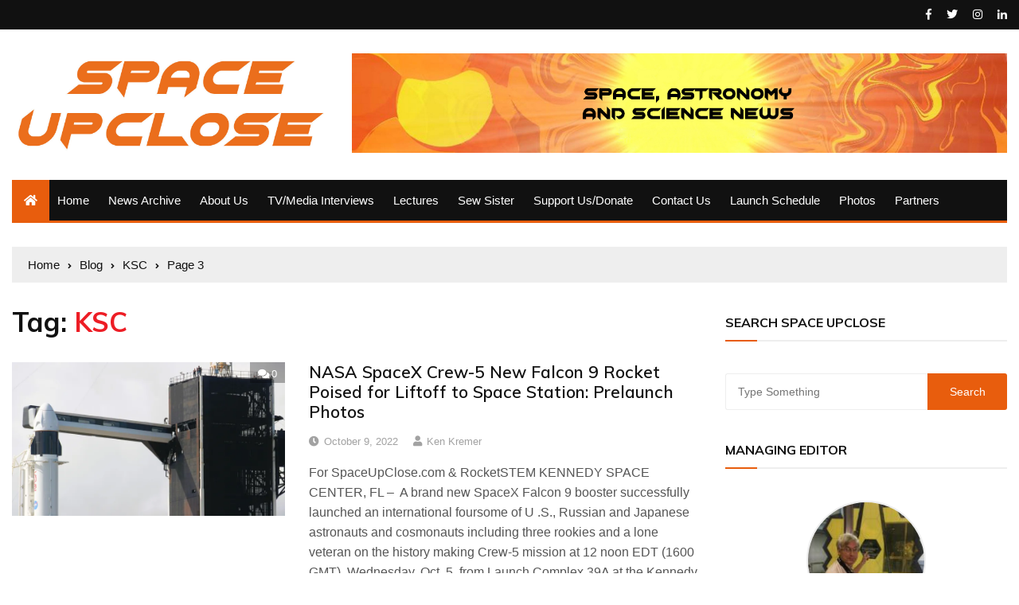

--- FILE ---
content_type: text/html; charset=UTF-8
request_url: https://www.spaceupclose.com/tag/ksc/page/3/
body_size: 17265
content:
<!doctype html>
<html lang="en-US">
	<head>
		<meta charset="UTF-8">
		<meta name="viewport" content="width=device-width, initial-scale=1">
		<link rel="profile" href="https://gmpg.org/xfn/11">
		<title>KSC &#8211; Page 3 &#8211; Space UpClose</title>
<meta name='robots' content='max-image-preview:large' />
<link rel='dns-prefetch' href='//static.addtoany.com' />
<link rel='dns-prefetch' href='//fonts.googleapis.com' />
<link rel="alternate" type="application/rss+xml" title="Space UpClose &raquo; Feed" href="https://www.spaceupclose.com/feed/" />
<link rel="alternate" type="application/rss+xml" title="Space UpClose &raquo; Comments Feed" href="https://www.spaceupclose.com/comments/feed/" />
<link rel="alternate" type="application/rss+xml" title="Space UpClose &raquo; KSC Tag Feed" href="https://www.spaceupclose.com/tag/ksc/feed/" />
		<!-- This site uses the Google Analytics by MonsterInsights plugin v9.11.1 - Using Analytics tracking - https://www.monsterinsights.com/ -->
		<!-- Note: MonsterInsights is not currently configured on this site. The site owner needs to authenticate with Google Analytics in the MonsterInsights settings panel. -->
					<!-- No tracking code set -->
				<!-- / Google Analytics by MonsterInsights -->
		<style id='wp-img-auto-sizes-contain-inline-css' type='text/css'>
img:is([sizes=auto i],[sizes^="auto," i]){contain-intrinsic-size:3000px 1500px}
/*# sourceURL=wp-img-auto-sizes-contain-inline-css */
</style>
<style id='wp-emoji-styles-inline-css' type='text/css'>

	img.wp-smiley, img.emoji {
		display: inline !important;
		border: none !important;
		box-shadow: none !important;
		height: 1em !important;
		width: 1em !important;
		margin: 0 0.07em !important;
		vertical-align: -0.1em !important;
		background: none !important;
		padding: 0 !important;
	}
/*# sourceURL=wp-emoji-styles-inline-css */
</style>
<style id='wp-block-library-inline-css' type='text/css'>
:root{--wp-block-synced-color:#7a00df;--wp-block-synced-color--rgb:122,0,223;--wp-bound-block-color:var(--wp-block-synced-color);--wp-editor-canvas-background:#ddd;--wp-admin-theme-color:#007cba;--wp-admin-theme-color--rgb:0,124,186;--wp-admin-theme-color-darker-10:#006ba1;--wp-admin-theme-color-darker-10--rgb:0,107,160.5;--wp-admin-theme-color-darker-20:#005a87;--wp-admin-theme-color-darker-20--rgb:0,90,135;--wp-admin-border-width-focus:2px}@media (min-resolution:192dpi){:root{--wp-admin-border-width-focus:1.5px}}.wp-element-button{cursor:pointer}:root .has-very-light-gray-background-color{background-color:#eee}:root .has-very-dark-gray-background-color{background-color:#313131}:root .has-very-light-gray-color{color:#eee}:root .has-very-dark-gray-color{color:#313131}:root .has-vivid-green-cyan-to-vivid-cyan-blue-gradient-background{background:linear-gradient(135deg,#00d084,#0693e3)}:root .has-purple-crush-gradient-background{background:linear-gradient(135deg,#34e2e4,#4721fb 50%,#ab1dfe)}:root .has-hazy-dawn-gradient-background{background:linear-gradient(135deg,#faaca8,#dad0ec)}:root .has-subdued-olive-gradient-background{background:linear-gradient(135deg,#fafae1,#67a671)}:root .has-atomic-cream-gradient-background{background:linear-gradient(135deg,#fdd79a,#004a59)}:root .has-nightshade-gradient-background{background:linear-gradient(135deg,#330968,#31cdcf)}:root .has-midnight-gradient-background{background:linear-gradient(135deg,#020381,#2874fc)}:root{--wp--preset--font-size--normal:16px;--wp--preset--font-size--huge:42px}.has-regular-font-size{font-size:1em}.has-larger-font-size{font-size:2.625em}.has-normal-font-size{font-size:var(--wp--preset--font-size--normal)}.has-huge-font-size{font-size:var(--wp--preset--font-size--huge)}.has-text-align-center{text-align:center}.has-text-align-left{text-align:left}.has-text-align-right{text-align:right}.has-fit-text{white-space:nowrap!important}#end-resizable-editor-section{display:none}.aligncenter{clear:both}.items-justified-left{justify-content:flex-start}.items-justified-center{justify-content:center}.items-justified-right{justify-content:flex-end}.items-justified-space-between{justify-content:space-between}.screen-reader-text{border:0;clip-path:inset(50%);height:1px;margin:-1px;overflow:hidden;padding:0;position:absolute;width:1px;word-wrap:normal!important}.screen-reader-text:focus{background-color:#ddd;clip-path:none;color:#444;display:block;font-size:1em;height:auto;left:5px;line-height:normal;padding:15px 23px 14px;text-decoration:none;top:5px;width:auto;z-index:100000}html :where(.has-border-color){border-style:solid}html :where([style*=border-top-color]){border-top-style:solid}html :where([style*=border-right-color]){border-right-style:solid}html :where([style*=border-bottom-color]){border-bottom-style:solid}html :where([style*=border-left-color]){border-left-style:solid}html :where([style*=border-width]){border-style:solid}html :where([style*=border-top-width]){border-top-style:solid}html :where([style*=border-right-width]){border-right-style:solid}html :where([style*=border-bottom-width]){border-bottom-style:solid}html :where([style*=border-left-width]){border-left-style:solid}html :where(img[class*=wp-image-]){height:auto;max-width:100%}:where(figure){margin:0 0 1em}html :where(.is-position-sticky){--wp-admin--admin-bar--position-offset:var(--wp-admin--admin-bar--height,0px)}@media screen and (max-width:600px){html :where(.is-position-sticky){--wp-admin--admin-bar--position-offset:0px}}

/*# sourceURL=wp-block-library-inline-css */
</style><style id='global-styles-inline-css' type='text/css'>
:root{--wp--preset--aspect-ratio--square: 1;--wp--preset--aspect-ratio--4-3: 4/3;--wp--preset--aspect-ratio--3-4: 3/4;--wp--preset--aspect-ratio--3-2: 3/2;--wp--preset--aspect-ratio--2-3: 2/3;--wp--preset--aspect-ratio--16-9: 16/9;--wp--preset--aspect-ratio--9-16: 9/16;--wp--preset--color--black: #000000;--wp--preset--color--cyan-bluish-gray: #abb8c3;--wp--preset--color--white: #ffffff;--wp--preset--color--pale-pink: #f78da7;--wp--preset--color--vivid-red: #cf2e2e;--wp--preset--color--luminous-vivid-orange: #ff6900;--wp--preset--color--luminous-vivid-amber: #fcb900;--wp--preset--color--light-green-cyan: #7bdcb5;--wp--preset--color--vivid-green-cyan: #00d084;--wp--preset--color--pale-cyan-blue: #8ed1fc;--wp--preset--color--vivid-cyan-blue: #0693e3;--wp--preset--color--vivid-purple: #9b51e0;--wp--preset--gradient--vivid-cyan-blue-to-vivid-purple: linear-gradient(135deg,rgb(6,147,227) 0%,rgb(155,81,224) 100%);--wp--preset--gradient--light-green-cyan-to-vivid-green-cyan: linear-gradient(135deg,rgb(122,220,180) 0%,rgb(0,208,130) 100%);--wp--preset--gradient--luminous-vivid-amber-to-luminous-vivid-orange: linear-gradient(135deg,rgb(252,185,0) 0%,rgb(255,105,0) 100%);--wp--preset--gradient--luminous-vivid-orange-to-vivid-red: linear-gradient(135deg,rgb(255,105,0) 0%,rgb(207,46,46) 100%);--wp--preset--gradient--very-light-gray-to-cyan-bluish-gray: linear-gradient(135deg,rgb(238,238,238) 0%,rgb(169,184,195) 100%);--wp--preset--gradient--cool-to-warm-spectrum: linear-gradient(135deg,rgb(74,234,220) 0%,rgb(151,120,209) 20%,rgb(207,42,186) 40%,rgb(238,44,130) 60%,rgb(251,105,98) 80%,rgb(254,248,76) 100%);--wp--preset--gradient--blush-light-purple: linear-gradient(135deg,rgb(255,206,236) 0%,rgb(152,150,240) 100%);--wp--preset--gradient--blush-bordeaux: linear-gradient(135deg,rgb(254,205,165) 0%,rgb(254,45,45) 50%,rgb(107,0,62) 100%);--wp--preset--gradient--luminous-dusk: linear-gradient(135deg,rgb(255,203,112) 0%,rgb(199,81,192) 50%,rgb(65,88,208) 100%);--wp--preset--gradient--pale-ocean: linear-gradient(135deg,rgb(255,245,203) 0%,rgb(182,227,212) 50%,rgb(51,167,181) 100%);--wp--preset--gradient--electric-grass: linear-gradient(135deg,rgb(202,248,128) 0%,rgb(113,206,126) 100%);--wp--preset--gradient--midnight: linear-gradient(135deg,rgb(2,3,129) 0%,rgb(40,116,252) 100%);--wp--preset--font-size--small: 13px;--wp--preset--font-size--medium: 20px;--wp--preset--font-size--large: 36px;--wp--preset--font-size--x-large: 42px;--wp--preset--spacing--20: 0.44rem;--wp--preset--spacing--30: 0.67rem;--wp--preset--spacing--40: 1rem;--wp--preset--spacing--50: 1.5rem;--wp--preset--spacing--60: 2.25rem;--wp--preset--spacing--70: 3.38rem;--wp--preset--spacing--80: 5.06rem;--wp--preset--shadow--natural: 6px 6px 9px rgba(0, 0, 0, 0.2);--wp--preset--shadow--deep: 12px 12px 50px rgba(0, 0, 0, 0.4);--wp--preset--shadow--sharp: 6px 6px 0px rgba(0, 0, 0, 0.2);--wp--preset--shadow--outlined: 6px 6px 0px -3px rgb(255, 255, 255), 6px 6px rgb(0, 0, 0);--wp--preset--shadow--crisp: 6px 6px 0px rgb(0, 0, 0);}:where(.is-layout-flex){gap: 0.5em;}:where(.is-layout-grid){gap: 0.5em;}body .is-layout-flex{display: flex;}.is-layout-flex{flex-wrap: wrap;align-items: center;}.is-layout-flex > :is(*, div){margin: 0;}body .is-layout-grid{display: grid;}.is-layout-grid > :is(*, div){margin: 0;}:where(.wp-block-columns.is-layout-flex){gap: 2em;}:where(.wp-block-columns.is-layout-grid){gap: 2em;}:where(.wp-block-post-template.is-layout-flex){gap: 1.25em;}:where(.wp-block-post-template.is-layout-grid){gap: 1.25em;}.has-black-color{color: var(--wp--preset--color--black) !important;}.has-cyan-bluish-gray-color{color: var(--wp--preset--color--cyan-bluish-gray) !important;}.has-white-color{color: var(--wp--preset--color--white) !important;}.has-pale-pink-color{color: var(--wp--preset--color--pale-pink) !important;}.has-vivid-red-color{color: var(--wp--preset--color--vivid-red) !important;}.has-luminous-vivid-orange-color{color: var(--wp--preset--color--luminous-vivid-orange) !important;}.has-luminous-vivid-amber-color{color: var(--wp--preset--color--luminous-vivid-amber) !important;}.has-light-green-cyan-color{color: var(--wp--preset--color--light-green-cyan) !important;}.has-vivid-green-cyan-color{color: var(--wp--preset--color--vivid-green-cyan) !important;}.has-pale-cyan-blue-color{color: var(--wp--preset--color--pale-cyan-blue) !important;}.has-vivid-cyan-blue-color{color: var(--wp--preset--color--vivid-cyan-blue) !important;}.has-vivid-purple-color{color: var(--wp--preset--color--vivid-purple) !important;}.has-black-background-color{background-color: var(--wp--preset--color--black) !important;}.has-cyan-bluish-gray-background-color{background-color: var(--wp--preset--color--cyan-bluish-gray) !important;}.has-white-background-color{background-color: var(--wp--preset--color--white) !important;}.has-pale-pink-background-color{background-color: var(--wp--preset--color--pale-pink) !important;}.has-vivid-red-background-color{background-color: var(--wp--preset--color--vivid-red) !important;}.has-luminous-vivid-orange-background-color{background-color: var(--wp--preset--color--luminous-vivid-orange) !important;}.has-luminous-vivid-amber-background-color{background-color: var(--wp--preset--color--luminous-vivid-amber) !important;}.has-light-green-cyan-background-color{background-color: var(--wp--preset--color--light-green-cyan) !important;}.has-vivid-green-cyan-background-color{background-color: var(--wp--preset--color--vivid-green-cyan) !important;}.has-pale-cyan-blue-background-color{background-color: var(--wp--preset--color--pale-cyan-blue) !important;}.has-vivid-cyan-blue-background-color{background-color: var(--wp--preset--color--vivid-cyan-blue) !important;}.has-vivid-purple-background-color{background-color: var(--wp--preset--color--vivid-purple) !important;}.has-black-border-color{border-color: var(--wp--preset--color--black) !important;}.has-cyan-bluish-gray-border-color{border-color: var(--wp--preset--color--cyan-bluish-gray) !important;}.has-white-border-color{border-color: var(--wp--preset--color--white) !important;}.has-pale-pink-border-color{border-color: var(--wp--preset--color--pale-pink) !important;}.has-vivid-red-border-color{border-color: var(--wp--preset--color--vivid-red) !important;}.has-luminous-vivid-orange-border-color{border-color: var(--wp--preset--color--luminous-vivid-orange) !important;}.has-luminous-vivid-amber-border-color{border-color: var(--wp--preset--color--luminous-vivid-amber) !important;}.has-light-green-cyan-border-color{border-color: var(--wp--preset--color--light-green-cyan) !important;}.has-vivid-green-cyan-border-color{border-color: var(--wp--preset--color--vivid-green-cyan) !important;}.has-pale-cyan-blue-border-color{border-color: var(--wp--preset--color--pale-cyan-blue) !important;}.has-vivid-cyan-blue-border-color{border-color: var(--wp--preset--color--vivid-cyan-blue) !important;}.has-vivid-purple-border-color{border-color: var(--wp--preset--color--vivid-purple) !important;}.has-vivid-cyan-blue-to-vivid-purple-gradient-background{background: var(--wp--preset--gradient--vivid-cyan-blue-to-vivid-purple) !important;}.has-light-green-cyan-to-vivid-green-cyan-gradient-background{background: var(--wp--preset--gradient--light-green-cyan-to-vivid-green-cyan) !important;}.has-luminous-vivid-amber-to-luminous-vivid-orange-gradient-background{background: var(--wp--preset--gradient--luminous-vivid-amber-to-luminous-vivid-orange) !important;}.has-luminous-vivid-orange-to-vivid-red-gradient-background{background: var(--wp--preset--gradient--luminous-vivid-orange-to-vivid-red) !important;}.has-very-light-gray-to-cyan-bluish-gray-gradient-background{background: var(--wp--preset--gradient--very-light-gray-to-cyan-bluish-gray) !important;}.has-cool-to-warm-spectrum-gradient-background{background: var(--wp--preset--gradient--cool-to-warm-spectrum) !important;}.has-blush-light-purple-gradient-background{background: var(--wp--preset--gradient--blush-light-purple) !important;}.has-blush-bordeaux-gradient-background{background: var(--wp--preset--gradient--blush-bordeaux) !important;}.has-luminous-dusk-gradient-background{background: var(--wp--preset--gradient--luminous-dusk) !important;}.has-pale-ocean-gradient-background{background: var(--wp--preset--gradient--pale-ocean) !important;}.has-electric-grass-gradient-background{background: var(--wp--preset--gradient--electric-grass) !important;}.has-midnight-gradient-background{background: var(--wp--preset--gradient--midnight) !important;}.has-small-font-size{font-size: var(--wp--preset--font-size--small) !important;}.has-medium-font-size{font-size: var(--wp--preset--font-size--medium) !important;}.has-large-font-size{font-size: var(--wp--preset--font-size--large) !important;}.has-x-large-font-size{font-size: var(--wp--preset--font-size--x-large) !important;}
/*# sourceURL=global-styles-inline-css */
</style>

<style id='classic-theme-styles-inline-css' type='text/css'>
/*! This file is auto-generated */
.wp-block-button__link{color:#fff;background-color:#32373c;border-radius:9999px;box-shadow:none;text-decoration:none;padding:calc(.667em + 2px) calc(1.333em + 2px);font-size:1.125em}.wp-block-file__button{background:#32373c;color:#fff;text-decoration:none}
/*# sourceURL=/wp-includes/css/classic-themes.min.css */
</style>
<link rel='stylesheet' id='everest-news-style-css' href='https://www.spaceupclose.com/wp-content/themes/everest-news/style.css?ver=ca2b3a88783b5858f7834d57e77ab882' type='text/css' media='all' />
<link rel='stylesheet' id='everest-news-fonts-css' href='//fonts.googleapis.com/css?family=Muli%3A400%2C400i%2C600%2C700%2C700i%7COpen%2BSans%3A400%2C400i%2C600%2C700%2C700i&#038;subset=latin%2Clatin-ext&#038;ver=6.9' type='text/css' media='all' />
<link rel='stylesheet' id='everest-news-main-css' href='https://www.spaceupclose.com/wp-content/themes/everest-news/assets/dist/css/main.css?ver=ca2b3a88783b5858f7834d57e77ab882' type='text/css' media='all' />
<link rel='stylesheet' id='addtoany-css' href='https://www.spaceupclose.com/wp-content/plugins/add-to-any/addtoany.min.css?ver=1.16' type='text/css' media='all' />
<script type="text/javascript" id="addtoany-core-js-before">
/* <![CDATA[ */
window.a2a_config=window.a2a_config||{};a2a_config.callbacks=[];a2a_config.overlays=[];a2a_config.templates={};

//# sourceURL=addtoany-core-js-before
/* ]]> */
</script>
<script type="text/javascript" defer src="https://static.addtoany.com/menu/page.js" id="addtoany-core-js"></script>
<script type="text/javascript" src="https://www.spaceupclose.com/wp-includes/js/jquery/jquery.min.js?ver=3.7.1" id="jquery-core-js"></script>
<script type="text/javascript" src="https://www.spaceupclose.com/wp-includes/js/jquery/jquery-migrate.min.js?ver=3.4.1" id="jquery-migrate-js"></script>
<script type="text/javascript" defer src="https://www.spaceupclose.com/wp-content/plugins/add-to-any/addtoany.min.js?ver=1.1" id="addtoany-jquery-js"></script>
<link rel="https://api.w.org/" href="https://www.spaceupclose.com/wp-json/" /><link rel="alternate" title="JSON" type="application/json" href="https://www.spaceupclose.com/wp-json/wp/v2/tags/232" /><link rel="EditURI" type="application/rsd+xml" title="RSD" href="https://www.spaceupclose.com/xmlrpc.php?rsd" />
<link rel='dns-prefetch' href='https://i0.wp.com/'><link rel='preconnect' href='https://i0.wp.com/' crossorigin><link rel='dns-prefetch' href='https://i1.wp.com/'><link rel='preconnect' href='https://i1.wp.com/' crossorigin><link rel='dns-prefetch' href='https://i2.wp.com/'><link rel='preconnect' href='https://i2.wp.com/' crossorigin><link rel='dns-prefetch' href='https://i3.wp.com/'><link rel='preconnect' href='https://i3.wp.com/' crossorigin><!-- FIFU:meta:begin:image -->
<meta property="og:image" content="https://i1.wp.com/www.spaceupclose.com/wp-content/uploads/2022/10/IMG_8773_1_NASA-Crew-5_Ken-Kremer-scaled.jpg?ssl=1" />
<!-- FIFU:meta:end:image --><!-- FIFU:meta:begin:twitter -->
<meta name="twitter:card" content="summary_large_image" />
<meta name="twitter:title" content="NASA SpaceX Crew-5 New Falcon 9 Rocket Poised for Liftoff to Space Station: Prelaunch Photos" />
<meta name="twitter:description" content="" />
<meta name="twitter:image" content="https://i1.wp.com/www.spaceupclose.com/wp-content/uploads/2022/10/IMG_8773_1_NASA-Crew-5_Ken-Kremer-scaled.jpg?ssl=1" />
<!-- FIFU:meta:end:twitter -->		<noscript>
			<style>
				img.lazyload {
				 	display: none;
				}

				img.image-fallback {
				 	display: block;
				}
			</style>
		</noscript>
		<style>
			.primary-navigation li.primarynav_search_icon {
									display: none;
								}
			#toTop {
							}

							.copyright-notice a,
				.social-icons-list li a:hover,
				.social-icons-list-post-page li:first-child,
				.en-author-box .author-name h3,
				.page-404-entry .header-404 h3 span,
				.widget_rss ul li a,
				.event-page-top-box .event-metas ul p {
					color: #e85d0d;
				}

				.en-breaking-news .ticker-head-col span,
				.owl-carousel .owl-nav button.owl-next, 
				.owl-carousel .owl-nav button.owl-prev,
				ul.post-categories li a,
				.widget-title:after,
				.en-custom-category ul li a,
				.btn-general,
				.en-popular-trending-posts-widget-1 ul.tabs li.current,
				#toTop,
				#header-search input[type=submit], 
				.search-box input[type=submit], 
				.widget_search input[type=submit],
				.en-pagination .pagi-layout-1 .nav-links span.current,
				.header-lay-2 .main-navigation .home-btn a, 
				.header-lay-3 .main-navigation .home-btn a,
				button, 
				input[type=button], 
				input[type=reset], 
				input[type=submit],
				.calendar_wrap caption,
				.live-feeds-entry .live-feed .leftbox span,
				.en-popular-trending-posts-widget-1 .content-holder .left-col span {
					background-color: #e85d0d;
				}

				ul.post-categories li a:before,
				.en-breaking-news .ticker-head-col span:before {
					border-top-color: #e85d0d;
				}

				.header-lay-2 .main-navigation, 
				.header-lay-3 .main-navigation {
					border-bottom-color: #e85d0d;
				}

				.post-page-layout-1 .page-title h2,
				.post-format.quote-format blockquote {
					border-left-color: #e85d0d;
				}
						</style>
				<style type="text/css">
					.header-lay-5 .site-title a,
			.header-lay-2 .site-title a,
			.site-description {
				position: absolute;
				clip: rect(1px, 1px, 1px, 1px);
			}
					</style>
			<link rel='stylesheet' id='fifu-lazyload-style-css' href='https://www.spaceupclose.com/wp-content/plugins/featured-image-from-url/includes/html/css/lazyload.css?ver=5.3.2' type='text/css' media='all' />
</head>

	<body data-rsssl=1 class="archive paged tag tag-ksc tag-232 wp-custom-logo paged-3 tag-paged-3 wp-theme-everest-news hfeed">
				
		<div class="en-pagewrap">

			<header class="en-general-header header-lay-2 en-standard-section-spacing">
    <div class="header-inner">
                    <div class="header-top-wrapper">
                <div class="en-container">
                    <div class="en-row">
                        <div class="en-col category-nav-col">
                            <div class="category-navigation">
                                                            </div><!-- .category-navigation -->
                        </div><!-- .en-col.category-nav-col -->
                        <div class="en-col social-col">
                            		<ul class="social-icons-list">
							<li class="facebook"><a href="https://www.facebook.com/kremerken1"><i class="fab fa-facebook-f"></i></a></li>
								<li class="twitter"><a href="https://twitter.com/ken_kremer"><i class="fab fa-twitter"></i></a></li>
								<li class="instagram"><a href="https://www.instagram.com/kenkremer4188"><i class="fab fa-instagram"></i></a></li>
								<li class="linkedin"><a href="https://www.linkedin.com/in/kremerken/"><i class="fab fa-linkedin-in"></i></a></li>
				        </ul><!-- .social-icons-list -->
		                        </div><!-- .en-col.social-col -->
                    </div><!-- .en-row -->
                </div><!-- .en-container -->
            </div><!-- .header-top-wrapper -->
                    <div class="header-logo-advt-wrapper">
            <div class="en-container">
                <div class="en-row">
                    <div class="en-col logo-col">
                         		<div class="branding-col">
            <a href="https://www.spaceupclose.com/" class="custom-logo-link" rel="home"><img width="1320" height="430" src="https://www.spaceupclose.com/wp-content/uploads/2019/10/cropped-Space-UpClose-orange-typemark.jpg" class="custom-logo" alt="Space UpClose" decoding="async" fetchpriority="high" srcset="https://www.spaceupclose.com/wp-content/uploads/2019/10/cropped-Space-UpClose-orange-typemark.jpg 1320w, https://www.spaceupclose.com/wp-content/uploads/2019/10/cropped-Space-UpClose-orange-typemark-300x98.jpg 300w, https://www.spaceupclose.com/wp-content/uploads/2019/10/cropped-Space-UpClose-orange-typemark-768x250.jpg 768w, https://www.spaceupclose.com/wp-content/uploads/2019/10/cropped-Space-UpClose-orange-typemark-1024x334.jpg 1024w" sizes="(max-width: 1320px) 100vw, 1320px" /></a>        </div><!-- .branding-col -->
 		                    </div><!-- .en-col.logo-col -->
                                            <div class="en-col advt-col">
                            <div id="media_image-9" class="widget widget_media_image"><img width="2399" height="363" src="https://www.spaceupclose.com/wp-content/uploads/2019/10/orange-yellow-banner-w-tagline60.jpg" class="image wp-image-5185  attachment-full size-full" alt="" style="max-width: 100%; height: auto;" decoding="async" srcset="https://www.spaceupclose.com/wp-content/uploads/2019/10/orange-yellow-banner-w-tagline60.jpg 2399w, https://www.spaceupclose.com/wp-content/uploads/2019/10/orange-yellow-banner-w-tagline60-300x45.jpg 300w, https://www.spaceupclose.com/wp-content/uploads/2019/10/orange-yellow-banner-w-tagline60-768x116.jpg 768w, https://www.spaceupclose.com/wp-content/uploads/2019/10/orange-yellow-banner-w-tagline60-1024x155.jpg 1024w" sizes="(max-width: 2399px) 100vw, 2399px" /></div>                        </div><!-- .en-col -->
                                        </div><!-- .en-row.advt-col -->
            </div><!-- .en-container -->
        </div><!-- .header-logo-advt-wrapper -->

        <div class="header-nav-extra-wrapper">
            <div class="en-container">
                <div class="en-row">
                    <div class="en-col nav-col">
                        <div class="primary-menu-wrap">
                            <div class="main-navigation" id="main-menu">
                                <ul id="menu-main-menu-alt" class=""><li class="home-btn"><a href="https://www.spaceupclose.com/"><i class="fas fa-home"></i></a></li><li id="menu-item-5154" class="menu-item menu-item-type-post_type menu-item-object-page menu-item-home menu-item-5154"><a href="https://www.spaceupclose.com/">Home</a></li>
<li id="menu-item-5176" class="menu-item menu-item-type-post_type menu-item-object-page current_page_parent menu-item-5176"><a href="https://www.spaceupclose.com/blog/">News Archive</a></li>
<li id="menu-item-5152" class="menu-item menu-item-type-post_type menu-item-object-page menu-item-5152"><a href="https://www.spaceupclose.com/about-us/">About Us</a></li>
<li id="menu-item-5146" class="menu-item menu-item-type-post_type menu-item-object-page menu-item-5146"><a href="https://www.spaceupclose.com/tv-media-interviews/">TV/Media Interviews</a></li>
<li id="menu-item-5151" class="menu-item menu-item-type-post_type menu-item-object-page menu-item-5151"><a href="https://www.spaceupclose.com/lectures/">Lectures</a></li>
<li id="menu-item-32434" class="menu-item menu-item-type-taxonomy menu-item-object-post_tag menu-item-32434"><a href="https://www.spaceupclose.com/tag/sew-sister/">Sew Sister</a></li>
<li id="menu-item-5148" class="menu-item menu-item-type-post_type menu-item-object-page menu-item-5148"><a href="https://www.spaceupclose.com/support-us-donate/">Support Us/Donate</a></li>
<li id="menu-item-5153" class="menu-item menu-item-type-post_type menu-item-object-page menu-item-5153"><a href="https://www.spaceupclose.com/contact-us/">Contact Us</a></li>
<li id="menu-item-5149" class="menu-item menu-item-type-post_type menu-item-object-page menu-item-5149"><a href="https://www.spaceupclose.com/launch-schedule/">Launch Schedule</a></li>
<li id="menu-item-5147" class="menu-item menu-item-type-post_type menu-item-object-page menu-item-5147"><a href="https://www.spaceupclose.com/photos/">Photos</a></li>
<li id="menu-item-5150" class="menu-item menu-item-type-post_type menu-item-object-page menu-item-5150"><a href="https://www.spaceupclose.com/partners/">Partners</a></li>
</ul>                            </div><!-- #main-menu.main-navigation -->
                                                    </div><!-- .primary-menu-wrap -->
                    </div><!-- .en-col.nav-col -->
                </div><!-- .en-row -->
            </div><!-- .en-container -->
        </div><!-- .header-nav-extra-wrapper -->
    </div><!-- .header-inner -->
</header><!-- .en-general-header.header-lay-2.en-standard-section-spacing --><div class="en-inner-pages-main-wrapper columns-2">
    <div class="en-container">
         			<div class="en-breadcrumb breadcrumb-layout-1 en-standard-section-spacing">
                <nav role="navigation" aria-label="Breadcrumbs" class="breadcrumb-trail breadcrumbs" itemprop="breadcrumb"><ul class="trail-items" itemscope itemtype="http://schema.org/BreadcrumbList"><meta name="numberOfItems" content="4" /><meta name="itemListOrder" content="Ascending" /><li itemprop="itemListElement" itemscope itemtype="http://schema.org/ListItem" class="trail-item trail-begin"><a href="https://www.spaceupclose.com/" rel="home" itemprop="item"><span itemprop="name">Home</span></a><meta itemprop="position" content="1" /></li><li itemprop="itemListElement" itemscope itemtype="http://schema.org/ListItem" class="trail-item"><a href="https://www.spaceupclose.com/blog/" itemprop="item"><span itemprop="name">Blog</span></a><meta itemprop="position" content="2" /></li><li itemprop="itemListElement" itemscope itemtype="http://schema.org/ListItem" class="trail-item"><a href="https://www.spaceupclose.com/tag/ksc/" itemprop="item"><span itemprop="name">KSC</span></a><meta itemprop="position" content="3" /></li><li itemprop="itemListElement" itemscope itemtype="http://schema.org/ListItem" class="trail-item trail-end"><a href="#" itemprop="item"><span itemprop="name">Page 3</span></a><meta itemprop="position" content="4" /></li></ul></nav>            </div><!-- .en-breadcrumb.breadcrumb-layout-1.en-standard-section-spacing -->
 			        <div class="row">
        	            <div class="en-col main-content-area-outer ">
                <div id="primary" class="content-area">
                    <main id="main" class="site-main">
                    		                        <section class="en-page-entry archive-page-entry">

	                            <div class="page-title">
	                            	<h2 class="clr-primary f-size-xl">Tag: <span>KSC</span></h2>	                            </div><!-- .page-title -->

	                            
	                            <div class="page-contents-entry">
                            		<div class="en-archive-page-layout-2">
                                        <article id="post-29076" class="card post-29076 post type-post status-publish format-standard has-post-thumbnail hentry category-general-news tag-crew-dragon-endurance tag-crew-5 tag-falcon-9 tag-international-space-station tag-iss tag-jean-wright tag-ken-kremer tag-kennedy-space-center tag-ksc tag-nasa tag-space-upclose tag-spacex">
    <div class="row">
        <div class="col-lg-5 col-md-5 col-sm-4 col-12">
            <div class="thumb">
                			 	<a class="lazyloading" href="https://www.spaceupclose.com/2022/10/nasa-spacex-crew-5-new-falcon-9-rocket-poised-for-liftoff-to-space-station-prelaunch-photos/">
				 	<img class="lazyload" src="[data-uri]" data-src="https://i2.wp.com/www.spaceupclose.com/wp-content/uploads/2022/10/IMG_8773_1_NASA-Crew-5_Ken-Kremer-scaled.jpg?w=800&#038;resize=800,450&#038;ssl=1" data-srcset="https://i2.wp.com/www.spaceupclose.com/wp-content/uploads/2022/10/IMG_8773_1_NASA-Crew-5_Ken-Kremer-scaled.jpg?w=800&#038;resize=800,450&#038;ssl=1" alt="NASA SpaceX Crew-5 New Falcon 9 Rocket Poised for Liftoff to Space Station: Prelaunch Photos">
				 	<noscript>
				 		<img post-id="29076" fifu-featured="1" src="https://i2.wp.com/www.spaceupclose.com/wp-content/uploads/2022/10/IMG_8773_1_NASA-Crew-5_Ken-Kremer-scaled.jpg?w=800&#038;resize=800,450&#038;ssl=1" srcset="https://i2.wp.com/www.spaceupclose.com/wp-content/uploads/2022/10/IMG_8773_1_NASA-Crew-5_Ken-Kremer-scaled.jpg?w=800&#038;resize=800,450&#038;ssl=1" class="image-fallback" alt="NASA SpaceX Crew-5 New Falcon 9 Rocket Poised for Liftoff to Space Station: Prelaunch Photos" title="NASA SpaceX Crew-5 New Falcon 9 Rocket Poised for Liftoff to Space Station: Prelaunch Photos">
				 	</noscript>

			 	</a>
				                				<div class="entry-meta">
	                <ul class="metas">
	                				                	<li class="Comment clr-white">
			                		<a href="https://www.spaceupclose.com/2022/10/nasa-spacex-crew-5-new-falcon-9-rocket-poised-for-liftoff-to-space-station-prelaunch-photos/">
			                			<i class="fas fa-comments"></i>0			                		</a>
			                	</li>
			                		                </ul><!-- .metas -->
	            </div><!-- .entry-meta -->
				            </div><!-- .thumb -->
        </div><!-- .col -->
        <div class="col-lg-7 col-md-7 col-sm-8 col-12">
            <div class="content-holder">
                <div class="entry-title">
                    <h3 class="post-title f-size-s clr-primary">
                        <a href="https://www.spaceupclose.com/2022/10/nasa-spacex-crew-5-new-falcon-9-rocket-poised-for-liftoff-to-space-station-prelaunch-photos/">NASA SpaceX Crew-5 New Falcon 9 Rocket Poised for Liftoff to Space Station: Prelaunch Photos</a>
                    </h3><!-- .post-title.f-size-s.clr-primary -->
                </div><!-- .entry-title -->
                				<div class="entry-meta">
	                <ul class="metas">
	                				                    <li class="posted-date clr-special">
			                    	<i class="far fa-clock"></i> <a href="https://www.spaceupclose.com/2022/10/nasa-spacex-crew-5-new-falcon-9-rocket-poised-for-liftoff-to-space-station-prelaunch-photos/" rel="bookmark"><time class="entry-date published" datetime="2022-10-09T18:09:35-04:00">October 9, 2022</time></a>					            </li><!-- .posted-date.clr-white -->
					            			                    <li class="author clr-special">
			                    	<i class="fas fa-user"></i> <a href="https://www.spaceupclose.com/author/ken_kremer_uc/">Ken Kremer</a>			                    </li><!-- .author.clr-white -->
			                    	                </ul><!-- .metas -->
	            </div><!-- .entry-meta -->
				                <div class="excerpt">
                    <p>For SpaceUpClose.com &amp; RocketSTEM KENNEDY SPACE CENTER, FL –  A brand new SpaceX Falcon 9 booster successfully launched an international foursome of U .S., Russian and Japanese astronauts and cosmonauts including three rookies and a lone veteran on the history making Crew-5 mission at 12 noon EDT (1600 GMT), Wednesday, Oct. 5, from Launch Complex 39A at the Kennedy Space</p>
                </div><!-- .excerpt -->
            </div><!-- .content-holder -->
        </div><!-- .col -->
    </div><!-- .row -->
</article><article id="post-29005" class="card post-29005 post type-post status-publish format-standard has-post-thumbnail hentry category-general-news tag-crew-5 tag-expedition-68 tag-international-space-station tag-iss tag-ken-kremer tag-kennedy-space-center tag-ksc tag-nasa tag-space-upclose tag-spacex">
    <div class="row">
        <div class="col-lg-5 col-md-5 col-sm-4 col-12">
            <div class="thumb">
                			 	<a class="lazyloading" href="https://www.spaceupclose.com/2022/10/crew-5-astronaut-cosmonaut-team-arrives-aboard-commercial-crew-dragon-at-international-space-station/">
				 	<img class="lazyload" src="[data-uri]" data-src="https://i0.wp.com/www.spaceupclose.com/wp-content/uploads/2022/10/blog_11_crew_100722.jpg?w=800&#038;resize=800,450&#038;ssl=1" data-srcset="https://i0.wp.com/www.spaceupclose.com/wp-content/uploads/2022/10/blog_11_crew_100722.jpg?w=800&#038;resize=800,450&#038;ssl=1" alt="Crew-5 Astronaut-Cosmonaut Team Arrives Aboard Commercial Crew Dragon at International Space Station">
				 	<noscript>
				 		<img post-id="29005" fifu-featured="1" src="https://i0.wp.com/www.spaceupclose.com/wp-content/uploads/2022/10/blog_11_crew_100722.jpg?w=800&#038;resize=800,450&#038;ssl=1" srcset="https://i0.wp.com/www.spaceupclose.com/wp-content/uploads/2022/10/blog_11_crew_100722.jpg?w=800&#038;resize=800,450&#038;ssl=1" class="image-fallback" alt="Crew-5 Astronaut-Cosmonaut Team Arrives Aboard Commercial Crew Dragon at International Space Station" title="Crew-5 Astronaut-Cosmonaut Team Arrives Aboard Commercial Crew Dragon at International Space Station">
				 	</noscript>

			 	</a>
				                				<div class="entry-meta">
	                <ul class="metas">
	                				                	<li class="Comment clr-white">
			                		<a href="https://www.spaceupclose.com/2022/10/crew-5-astronaut-cosmonaut-team-arrives-aboard-commercial-crew-dragon-at-international-space-station/">
			                			<i class="fas fa-comments"></i>0			                		</a>
			                	</li>
			                		                </ul><!-- .metas -->
	            </div><!-- .entry-meta -->
				            </div><!-- .thumb -->
        </div><!-- .col -->
        <div class="col-lg-7 col-md-7 col-sm-8 col-12">
            <div class="content-holder">
                <div class="entry-title">
                    <h3 class="post-title f-size-s clr-primary">
                        <a href="https://www.spaceupclose.com/2022/10/crew-5-astronaut-cosmonaut-team-arrives-aboard-commercial-crew-dragon-at-international-space-station/">Crew-5 Astronaut-Cosmonaut Team Arrives Aboard Commercial Crew Dragon at International Space Station</a>
                    </h3><!-- .post-title.f-size-s.clr-primary -->
                </div><!-- .entry-title -->
                				<div class="entry-meta">
	                <ul class="metas">
	                				                    <li class="posted-date clr-special">
			                    	<i class="far fa-clock"></i> <a href="https://www.spaceupclose.com/2022/10/crew-5-astronaut-cosmonaut-team-arrives-aboard-commercial-crew-dragon-at-international-space-station/" rel="bookmark"><time class="entry-date published" datetime="2022-10-07T02:08:07-04:00">October 7, 2022</time></a>					            </li><!-- .posted-date.clr-white -->
					            			                    <li class="author clr-special">
			                    	<i class="fas fa-user"></i> <a href="https://www.spaceupclose.com/author/ken_kremer_uc/">Ken Kremer</a>			                    </li><!-- .author.clr-white -->
			                    	                </ul><!-- .metas -->
	            </div><!-- .entry-meta -->
				                <div class="excerpt">
                    <p>For SpaceUpClose.com &amp; RocketSTEM KENNEDY SPACE CENTER, FL – After a 29-hour orbital chase through space the multinational NASA Crew-5 quartet of astronaut and cosmonaut spaceflyers rendezvoused and docked with the International Space Station (ISS) Thursday afternoon, Oct. 6 arriving aboard their SpaceX commercial Crew Dragon spacecraft. following a picture-perfect blastoff at 12 Noon, Wednesday, Oct. 5 from NASA’s Kennedy</p>
                </div><!-- .excerpt -->
            </div><!-- .content-holder -->
        </div><!-- .col -->
    </div><!-- .row -->
</article><article id="post-28951" class="card post-28951 post type-post status-publish format-standard has-post-thumbnail hentry category-general-news tag-anna-kikina tag-crew-dragon tag-crew-dragon-endurance tag-crew-5 tag-falcon-9 tag-international-space-station tag-iss tag-jaxa tag-josh-cassada tag-ken-kremer tag-kennedy-space-center tag-koichi-wakata tag-ksc tag-launch-complex-39a tag-nasa tag-nicole-mann tag-roscosmos tag-space-upclose tag-spacex">
    <div class="row">
        <div class="col-lg-5 col-md-5 col-sm-4 col-12">
            <div class="thumb">
                			 	<a class="lazyloading" href="https://www.spaceupclose.com/2022/10/us-russian-japanese-crew-blastoff-from-florida-to-space-station-on-nasa-spacex-crew-5-science-mission-photos/">
				 	<img class="lazyload" src="[data-uri]" data-src="https://i1.wp.com/www.spaceupclose.com/wp-content/uploads/2022/10/IMG_7327_1_NASA-Crew-5_Ken-Kremer-scaled.jpg?w=800&#038;resize=800,450&#038;ssl=1" data-srcset="https://i1.wp.com/www.spaceupclose.com/wp-content/uploads/2022/10/IMG_7327_1_NASA-Crew-5_Ken-Kremer-scaled.jpg?w=800&#038;resize=800,450&#038;ssl=1" alt="US, Russian, Japanese Crew Launches to Space Station on NASA SpaceX Crew-5 Science Mission: Photos">
				 	<noscript>
				 		<img post-id="28951" fifu-featured="1" src="https://i1.wp.com/www.spaceupclose.com/wp-content/uploads/2022/10/IMG_7327_1_NASA-Crew-5_Ken-Kremer-scaled.jpg?w=800&#038;resize=800,450&#038;ssl=1" srcset="https://i1.wp.com/www.spaceupclose.com/wp-content/uploads/2022/10/IMG_7327_1_NASA-Crew-5_Ken-Kremer-scaled.jpg?w=800&#038;resize=800,450&#038;ssl=1" class="image-fallback" alt="US, Russian, Japanese Crew Launches to Space Station on NASA SpaceX Crew-5 Science Mission: Photos" title="US, Russian, Japanese Crew Launches to Space Station on NASA SpaceX Crew-5 Science Mission: Photos">
				 	</noscript>

			 	</a>
				                				<div class="entry-meta">
	                <ul class="metas">
	                				                	<li class="Comment clr-white">
			                		<a href="https://www.spaceupclose.com/2022/10/us-russian-japanese-crew-blastoff-from-florida-to-space-station-on-nasa-spacex-crew-5-science-mission-photos/">
			                			<i class="fas fa-comments"></i>0			                		</a>
			                	</li>
			                		                </ul><!-- .metas -->
	            </div><!-- .entry-meta -->
				            </div><!-- .thumb -->
        </div><!-- .col -->
        <div class="col-lg-7 col-md-7 col-sm-8 col-12">
            <div class="content-holder">
                <div class="entry-title">
                    <h3 class="post-title f-size-s clr-primary">
                        <a href="https://www.spaceupclose.com/2022/10/us-russian-japanese-crew-blastoff-from-florida-to-space-station-on-nasa-spacex-crew-5-science-mission-photos/">US-Russian-Japanese Crew Blastoff from Florida to Space Station on NASA SpaceX Crew-5 Science Mission: Photos</a>
                    </h3><!-- .post-title.f-size-s.clr-primary -->
                </div><!-- .entry-title -->
                				<div class="entry-meta">
	                <ul class="metas">
	                				                    <li class="posted-date clr-special">
			                    	<i class="far fa-clock"></i> <a href="https://www.spaceupclose.com/2022/10/us-russian-japanese-crew-blastoff-from-florida-to-space-station-on-nasa-spacex-crew-5-science-mission-photos/" rel="bookmark"><time class="entry-date published" datetime="2022-10-05T23:00:28-04:00">October 5, 2022</time></a>					            </li><!-- .posted-date.clr-white -->
					            			                    <li class="author clr-special">
			                    	<i class="fas fa-user"></i> <a href="https://www.spaceupclose.com/author/ken_kremer_uc/">Ken Kremer</a>			                    </li><!-- .author.clr-white -->
			                    	                </ul><!-- .metas -->
	            </div><!-- .entry-meta -->
				                <div class="excerpt">
                    <p>KENNEDY SPACE CENTER, FL –  The multinational NASA Crew-5 quartet of spaceflyers blasted off beautifully at 12 Noon, Wednesday, Oct. 5 from NASA’s Kennedy Space Center (KSC) in Florida on a history making science mission bound for the International Space Station (ISS) that for the first time comprises a mixed crew of NASA and Japanese astronauts as well as the</p>
                </div><!-- .excerpt -->
            </div><!-- .content-holder -->
        </div><!-- .col -->
    </div><!-- .row -->
</article><article id="post-28915" class="card post-28915 post type-post status-publish format-standard has-post-thumbnail hentry category-general-news tag-artemis-1 tag-hurricane-ian tag-ken-kremer tag-kennedy-space-center tag-ksc tag-nasa tag-nasa-sls tag-orion tag-orion-crew-module tag-sls tag-space-launch-system tag-space-upclose tag-vehicle-assembly-building">
    <div class="row">
        <div class="col-lg-5 col-md-5 col-sm-4 col-12">
            <div class="thumb">
                			 	<a class="lazyloading" href="https://www.spaceupclose.com/2022/09/artemis-1-moved-to-vab-protective-hangar-at-kennedy-due-to-hurricane-ian-photos/">
				 	<img class="lazyload" src="[data-uri]" data-src="https://i0.wp.com/www.spaceupclose.com/wp-content/uploads/2022/10/IMG_0770_2_Artemis1-KSC_Ken-Kremer.jpg?w=800&#038;resize=800,450&#038;ssl=1" data-srcset="https://i0.wp.com/www.spaceupclose.com/wp-content/uploads/2022/10/IMG_0770_2_Artemis1-KSC_Ken-Kremer.jpg?w=800&#038;resize=800,450&#038;ssl=1" alt="Artemis 1 Moved to VAB Protective Hangar due to Hurricane Ian: Photos">
				 	<noscript>
				 		<img post-id="28915" fifu-featured="1" src="https://i0.wp.com/www.spaceupclose.com/wp-content/uploads/2022/10/IMG_0770_2_Artemis1-KSC_Ken-Kremer.jpg?w=800&#038;resize=800,450&#038;ssl=1" srcset="https://i0.wp.com/www.spaceupclose.com/wp-content/uploads/2022/10/IMG_0770_2_Artemis1-KSC_Ken-Kremer.jpg?w=800&#038;resize=800,450&#038;ssl=1" class="image-fallback" alt="Artemis 1 Moved to VAB Protective Hangar due to Hurricane Ian: Photos" title="Artemis 1 Moved to VAB Protective Hangar due to Hurricane Ian: Photos">
				 	</noscript>

			 	</a>
				                				<div class="entry-meta">
	                <ul class="metas">
	                				                	<li class="Comment clr-white">
			                		<a href="https://www.spaceupclose.com/2022/09/artemis-1-moved-to-vab-protective-hangar-at-kennedy-due-to-hurricane-ian-photos/">
			                			<i class="fas fa-comments"></i>0			                		</a>
			                	</li>
			                		                </ul><!-- .metas -->
	            </div><!-- .entry-meta -->
				            </div><!-- .thumb -->
        </div><!-- .col -->
        <div class="col-lg-7 col-md-7 col-sm-8 col-12">
            <div class="content-holder">
                <div class="entry-title">
                    <h3 class="post-title f-size-s clr-primary">
                        <a href="https://www.spaceupclose.com/2022/09/artemis-1-moved-to-vab-protective-hangar-at-kennedy-due-to-hurricane-ian-photos/">Artemis 1 Moved to VAB Protective Hangar at Kennedy due to Hurricane Ian: Photos</a>
                    </h3><!-- .post-title.f-size-s.clr-primary -->
                </div><!-- .entry-title -->
                				<div class="entry-meta">
	                <ul class="metas">
	                				                    <li class="posted-date clr-special">
			                    	<i class="far fa-clock"></i> <a href="https://www.spaceupclose.com/2022/09/artemis-1-moved-to-vab-protective-hangar-at-kennedy-due-to-hurricane-ian-photos/" rel="bookmark"><time class="entry-date published" datetime="2022-09-28T07:35:58-04:00">September 28, 2022</time></a>					            </li><!-- .posted-date.clr-white -->
					            			                    <li class="author clr-special">
			                    	<i class="fas fa-user"></i> <a href="https://www.spaceupclose.com/author/ken_kremer_uc/">Ken Kremer</a>			                    </li><!-- .author.clr-white -->
			                    	                </ul><!-- .metas -->
	            </div><!-- .entry-meta -->
				                <div class="excerpt">
                    <p>For SpaceUpClose.com &amp; RocketSTEM KENNEDY SPACE CENTER, FL – In the face of the impending devastating threat from monster Hurricane Ian approaching the Florida peninsula including the Space Coast NASA technicians successfully moved the Artemis 1 Moon rocket back to inside the Vehicle Assembly Building (VAB) protective hangar Tuesday morning, Sept. 27, after starting the 4-mile trip from atop launch</p>
                </div><!-- .excerpt -->
            </div><!-- .content-holder -->
        </div><!-- .col -->
    </div><!-- .row -->
</article><article id="post-28889" class="card post-28889 post type-post status-publish format-standard has-post-thumbnail hentry category-general-news tag-artemis-1 tag-ken-kremer tag-kennedy-space-center tag-ksc tag-launch-complex-39b tag-moon tag-nasa tag-orion tag-orion-crew-capsule tag-project-artemis tag-sls tag-space-launch-system tag-space-upclose">
    <div class="row">
        <div class="col-lg-5 col-md-5 col-sm-4 col-12">
            <div class="thumb">
                			 	<a class="lazyloading" href="https://www.spaceupclose.com/2022/09/last-look-at-artemis-1-atop-launch-pad-39b-before-rollback-to-vab-shelter-due-to-hurricane-ian-photos/">
				 	<img class="lazyload" src="[data-uri]" data-src="https://i0.wp.com/www.spaceupclose.com/wp-content/uploads/2022/10/IMG_2642_1_Artemis1-KSC_Ken-Kremer-scaled.jpg?w=800&#038;resize=800,450&#038;ssl=1" data-srcset="https://i0.wp.com/www.spaceupclose.com/wp-content/uploads/2022/10/IMG_2642_1_Artemis1-KSC_Ken-Kremer-scaled.jpg?w=800&#038;resize=800,450&#038;ssl=1" alt="Last Look at Artemis 1 atop Launch Complex 39B Before Rollback to VAB Shelter for Hurricane Ian: Photos">
				 	<noscript>
				 		<img post-id="28889" fifu-featured="1" src="https://i0.wp.com/www.spaceupclose.com/wp-content/uploads/2022/10/IMG_2642_1_Artemis1-KSC_Ken-Kremer-scaled.jpg?w=800&#038;resize=800,450&#038;ssl=1" srcset="https://i0.wp.com/www.spaceupclose.com/wp-content/uploads/2022/10/IMG_2642_1_Artemis1-KSC_Ken-Kremer-scaled.jpg?w=800&#038;resize=800,450&#038;ssl=1" class="image-fallback" alt="Last Look at Artemis 1 atop Launch Complex 39B Before Rollback to VAB Shelter for Hurricane Ian: Photos" title="Last Look at Artemis 1 atop Launch Complex 39B Before Rollback to VAB Shelter for Hurricane Ian: Photos">
				 	</noscript>

			 	</a>
				                				<div class="entry-meta">
	                <ul class="metas">
	                				                	<li class="Comment clr-white">
			                		<a href="https://www.spaceupclose.com/2022/09/last-look-at-artemis-1-atop-launch-pad-39b-before-rollback-to-vab-shelter-due-to-hurricane-ian-photos/">
			                			<i class="fas fa-comments"></i>0			                		</a>
			                	</li>
			                		                </ul><!-- .metas -->
	            </div><!-- .entry-meta -->
				            </div><!-- .thumb -->
        </div><!-- .col -->
        <div class="col-lg-7 col-md-7 col-sm-8 col-12">
            <div class="content-holder">
                <div class="entry-title">
                    <h3 class="post-title f-size-s clr-primary">
                        <a href="https://www.spaceupclose.com/2022/09/last-look-at-artemis-1-atop-launch-pad-39b-before-rollback-to-vab-shelter-due-to-hurricane-ian-photos/">Last Look at Artemis 1 atop Launch Pad 39B Before Rollback to VAB Shelter due to Hurricane Ian: Photos</a>
                    </h3><!-- .post-title.f-size-s.clr-primary -->
                </div><!-- .entry-title -->
                				<div class="entry-meta">
	                <ul class="metas">
	                				                    <li class="posted-date clr-special">
			                    	<i class="far fa-clock"></i> <a href="https://www.spaceupclose.com/2022/09/last-look-at-artemis-1-atop-launch-pad-39b-before-rollback-to-vab-shelter-due-to-hurricane-ian-photos/" rel="bookmark"><time class="entry-date published" datetime="2022-09-27T05:23:11-04:00">September 27, 2022</time></a>					            </li><!-- .posted-date.clr-white -->
					            			                    <li class="author clr-special">
			                    	<i class="fas fa-user"></i> <a href="https://www.spaceupclose.com/author/ken_kremer_uc/">Ken Kremer</a>			                    </li><!-- .author.clr-white -->
			                    	                </ul><!-- .metas -->
	            </div><!-- .entry-meta -->
				                <div class="excerpt">
                    <p>For SpaceUpClose.com &amp; RocketSTEM PLAYALINDA BEACH/KENNEDY SPACE CENTER, FL – Due to the impending threat from monster Hurricane Ian approaching the Florida peninsula including the Space Coast NASA officials have decided to roll the Artemis I Space Launch System (SLS) rocket and Orion spacecraft back to the Vehicle Assembly Building (VAB) protective shelter on late Monday evening, Sept. 26. “NASA</p>
                </div><!-- .excerpt -->
            </div><!-- .content-holder -->
        </div><!-- .col -->
    </div><!-- .row -->
</article><article id="post-28831" class="card post-28831 post type-post status-publish format-standard has-post-thumbnail hentry category-general-news tag-artemis-1 tag-jean-wright tag-ken-kremer tag-kennedy-space-center tag-ksc tag-launch-complex-39b tag-lh2 tag-lox tag-moon tag-orion tag-orion-crew-capsule tag-project-artemis tag-sls tag-space-launch-system tag-space-upclose">
    <div class="row">
        <div class="col-lg-5 col-md-5 col-sm-4 col-12">
            <div class="thumb">
                			 	<a class="lazyloading" href="https://www.spaceupclose.com/2022/09/nasa-successfully-completes-critical-cryogenic-tanking-test-for-artemis-1-moon-rocket-photos/">
				 	<img class="lazyload" src="[data-uri]" data-src="https://i1.wp.com/www.spaceupclose.com/wp-content/uploads/2022/09/IMG_2506_1_Artemis1-KSC_Ken-Kremer-scaled.jpg?w=800&#038;resize=800,450&#038;ssl=1" data-srcset="https://i1.wp.com/www.spaceupclose.com/wp-content/uploads/2022/09/IMG_2506_1_Artemis1-KSC_Ken-Kremer-scaled.jpg?w=800&#038;resize=800,450&#038;ssl=1" alt="NASA Successfully Completes Critical Cryogenic Tanking Test for Artemis 1 Moon Rocket: Photos">
				 	<noscript>
				 		<img post-id="28831" fifu-featured="1" src="https://i1.wp.com/www.spaceupclose.com/wp-content/uploads/2022/09/IMG_2506_1_Artemis1-KSC_Ken-Kremer-scaled.jpg?w=800&#038;resize=800,450&#038;ssl=1" srcset="https://i1.wp.com/www.spaceupclose.com/wp-content/uploads/2022/09/IMG_2506_1_Artemis1-KSC_Ken-Kremer-scaled.jpg?w=800&#038;resize=800,450&#038;ssl=1" class="image-fallback" alt="NASA Successfully Completes Critical Cryogenic Tanking Test for Artemis 1 Moon Rocket: Photos" title="NASA Successfully Completes Critical Cryogenic Tanking Test for Artemis 1 Moon Rocket: Photos">
				 	</noscript>

			 	</a>
				                				<div class="entry-meta">
	                <ul class="metas">
	                				                	<li class="Comment clr-white">
			                		<a href="https://www.spaceupclose.com/2022/09/nasa-successfully-completes-critical-cryogenic-tanking-test-for-artemis-1-moon-rocket-photos/">
			                			<i class="fas fa-comments"></i>0			                		</a>
			                	</li>
			                		                </ul><!-- .metas -->
	            </div><!-- .entry-meta -->
				            </div><!-- .thumb -->
        </div><!-- .col -->
        <div class="col-lg-7 col-md-7 col-sm-8 col-12">
            <div class="content-holder">
                <div class="entry-title">
                    <h3 class="post-title f-size-s clr-primary">
                        <a href="https://www.spaceupclose.com/2022/09/nasa-successfully-completes-critical-cryogenic-tanking-test-for-artemis-1-moon-rocket-photos/">NASA Successfully Completes Critical Cryogenic Tanking Test for Artemis 1 Moon Rocket: Photos</a>
                    </h3><!-- .post-title.f-size-s.clr-primary -->
                </div><!-- .entry-title -->
                				<div class="entry-meta">
	                <ul class="metas">
	                				                    <li class="posted-date clr-special">
			                    	<i class="far fa-clock"></i> <a href="https://www.spaceupclose.com/2022/09/nasa-successfully-completes-critical-cryogenic-tanking-test-for-artemis-1-moon-rocket-photos/" rel="bookmark"><time class="entry-date published" datetime="2022-09-22T12:07:04-04:00">September 22, 2022</time></a>					            </li><!-- .posted-date.clr-white -->
					            			                    <li class="author clr-special">
			                    	<i class="fas fa-user"></i> <a href="https://www.spaceupclose.com/author/ken_kremer_uc/">Ken Kremer</a>			                    </li><!-- .author.clr-white -->
			                    	                </ul><!-- .metas -->
	            </div><!-- .entry-meta -->
				                <div class="excerpt">
                    <p>For SpaceUpClose.com &amp; RocketSTEM KENNEDY SPACE CENTER, FL – NASA successfully completed the critical cryogenic tanking test for the Artemis 1 Moon rocket on Wednesday, Sept. 21, after teams encountered another significant hydrogen leak near the start of the loading process engineers and then effectively resolved them in a timely manner at Launch Complex 39B at the Kennedy Space Center</p>
                </div><!-- .excerpt -->
            </div><!-- .content-holder -->
        </div><!-- .col -->
    </div><!-- .row -->
</article><article id="post-28756" class="card post-28756 post type-post status-publish format-standard has-post-thumbnail hentry category-general-news tag-artemis-1 tag-flight-termination-system tag-fts tag-jean-wright tag-ken-kremer tag-kennedy-space-center tag-ksc tag-launch-complex-39b tag-moon tag-nasa tag-project-artemis tag-sls tag-space-upclose tag-tail-service-mast-umbilical tag-tsmu">
    <div class="row">
        <div class="col-lg-5 col-md-5 col-sm-4 col-12">
            <div class="thumb">
                			 	<a class="lazyloading" href="https://www.spaceupclose.com/2022/09/nasa-delays-sls-cryogenic-tanking-test-to-sept-21-and-artemis-1-moon-rocket-launch-to-net-late-september-photos/">
				 	<img class="lazyload" src="[data-uri]" data-src="https://i3.wp.com/www.spaceupclose.com/wp-content/uploads/2022/09/3U4A5689-4-Artemis-1-KSC-Ken-Kremer.jpg?w=800&#038;resize=800,450&#038;ssl=1" data-srcset="https://i3.wp.com/www.spaceupclose.com/wp-content/uploads/2022/09/3U4A5689-4-Artemis-1-KSC-Ken-Kremer.jpg?w=800&#038;resize=800,450&#038;ssl=1" alt="NASA Delays SLS Cryogenic Tanking Test to Sept. 21 and Artemis 1 Moon Rocket Launch to NET Late September: Photos">
				 	<noscript>
				 		<img post-id="28756" fifu-featured="1" src="https://i3.wp.com/www.spaceupclose.com/wp-content/uploads/2022/09/3U4A5689-4-Artemis-1-KSC-Ken-Kremer.jpg?w=800&#038;resize=800,450&#038;ssl=1" srcset="https://i3.wp.com/www.spaceupclose.com/wp-content/uploads/2022/09/3U4A5689-4-Artemis-1-KSC-Ken-Kremer.jpg?w=800&#038;resize=800,450&#038;ssl=1" class="image-fallback" alt="NASA Delays SLS Cryogenic Tanking Test to Sept. 21 and Artemis 1 Moon Rocket Launch to NET Late September: Photos" title="NASA Delays SLS Cryogenic Tanking Test to Sept. 21 and Artemis 1 Moon Rocket Launch to NET Late September: Photos">
				 	</noscript>

			 	</a>
				                				<div class="entry-meta">
	                <ul class="metas">
	                				                	<li class="Comment clr-white">
			                		<a href="https://www.spaceupclose.com/2022/09/nasa-delays-sls-cryogenic-tanking-test-to-sept-21-and-artemis-1-moon-rocket-launch-to-net-late-september-photos/">
			                			<i class="fas fa-comments"></i>0			                		</a>
			                	</li>
			                		                </ul><!-- .metas -->
	            </div><!-- .entry-meta -->
				            </div><!-- .thumb -->
        </div><!-- .col -->
        <div class="col-lg-7 col-md-7 col-sm-8 col-12">
            <div class="content-holder">
                <div class="entry-title">
                    <h3 class="post-title f-size-s clr-primary">
                        <a href="https://www.spaceupclose.com/2022/09/nasa-delays-sls-cryogenic-tanking-test-to-sept-21-and-artemis-1-moon-rocket-launch-to-net-late-september-photos/">NASA Delays SLS Cryogenic Tanking Test to Sept. 21 and Artemis 1 Moon Rocket Launch to NET Late September: Photos</a>
                    </h3><!-- .post-title.f-size-s.clr-primary -->
                </div><!-- .entry-title -->
                				<div class="entry-meta">
	                <ul class="metas">
	                				                    <li class="posted-date clr-special">
			                    	<i class="far fa-clock"></i> <a href="https://www.spaceupclose.com/2022/09/nasa-delays-sls-cryogenic-tanking-test-to-sept-21-and-artemis-1-moon-rocket-launch-to-net-late-september-photos/" rel="bookmark"><time class="entry-date published" datetime="2022-09-16T22:32:22-04:00">September 16, 2022</time></a>					            </li><!-- .posted-date.clr-white -->
					            			                    <li class="author clr-special">
			                    	<i class="fas fa-user"></i> <a href="https://www.spaceupclose.com/author/ken_kremer_uc/">Ken Kremer</a>			                    </li><!-- .author.clr-white -->
			                    	                </ul><!-- .metas -->
	            </div><!-- .entry-meta -->
				                <div class="excerpt">
                    <p>For SpaceUpClose.com &amp; RocketSTEM KENNEDY SPACE CENTER, FL – NASA says technicians have completed repairs to the leaking hydrogen fuel line on the mammoth Artemis 1 Moon rocket out at launch pad 39B which in turn will allow the team to move forward and carry out a full tanking demonstration test of super cold cryogenics to verify whether the dangerous</p>
                </div><!-- .excerpt -->
            </div><!-- .content-holder -->
        </div><!-- .col -->
    </div><!-- .row -->
</article><article id="post-28711" class="card post-28711 post type-post status-publish format-standard has-post-thumbnail hentry category-general-news tag-jean-wright tag-ken-kremer tag-kennedy-space-center tag-ksc tag-nasa tag-recycled-falcon-9 tag-sls tag-space-upclose tag-spacex tag-starlink-4-2">
    <div class="row">
        <div class="col-lg-5 col-md-5 col-sm-4 col-12">
            <div class="thumb">
                			 	<a class="lazyloading" href="https://www.spaceupclose.com/2022/09/nasa-artemis-1-moon-rocket-and-record-setting-spacex-falcon-9-rocket-duo-simultaneously-vertical-at-ksc-launch-complex-39-after-sls-scrub-photos/">
				 	<img class="lazyload" src="[data-uri]" data-src="https://i2.wp.com/www.spaceupclose.com/wp-content/uploads/2022/09/3U4A5865_1_Artemis-1-Starlink-4-2_Ken-Kremer-scaled.jpg?w=800&#038;resize=800,450&#038;ssl=1" data-srcset="https://i2.wp.com/www.spaceupclose.com/wp-content/uploads/2022/09/3U4A5865_1_Artemis-1-Starlink-4-2_Ken-Kremer-scaled.jpg?w=800&#038;resize=800,450&#038;ssl=1" alt="NASA Artemis 1 Moon Rocket and Record Setting SpaceX Falcon 9 Rocket Duo Simultaneously Vertical at KSC Launch Complex 39 after SLS Scrub: Photos">
				 	<noscript>
				 		<img post-id="28711" fifu-featured="1" src="https://i2.wp.com/www.spaceupclose.com/wp-content/uploads/2022/09/3U4A5865_1_Artemis-1-Starlink-4-2_Ken-Kremer-scaled.jpg?w=800&#038;resize=800,450&#038;ssl=1" srcset="https://i2.wp.com/www.spaceupclose.com/wp-content/uploads/2022/09/3U4A5865_1_Artemis-1-Starlink-4-2_Ken-Kremer-scaled.jpg?w=800&#038;resize=800,450&#038;ssl=1" class="image-fallback" alt="NASA Artemis 1 Moon Rocket and Record Setting SpaceX Falcon 9 Rocket Duo Simultaneously Vertical at KSC Launch Complex 39 after SLS Scrub: Photos" title="NASA Artemis 1 Moon Rocket and Record Setting SpaceX Falcon 9 Rocket Duo Simultaneously Vertical at KSC Launch Complex 39 after SLS Scrub: Photos">
				 	</noscript>

			 	</a>
				                				<div class="entry-meta">
	                <ul class="metas">
	                				                	<li class="Comment clr-white">
			                		<a href="https://www.spaceupclose.com/2022/09/nasa-artemis-1-moon-rocket-and-record-setting-spacex-falcon-9-rocket-duo-simultaneously-vertical-at-ksc-launch-complex-39-after-sls-scrub-photos/">
			                			<i class="fas fa-comments"></i>0			                		</a>
			                	</li>
			                		                </ul><!-- .metas -->
	            </div><!-- .entry-meta -->
				            </div><!-- .thumb -->
        </div><!-- .col -->
        <div class="col-lg-7 col-md-7 col-sm-8 col-12">
            <div class="content-holder">
                <div class="entry-title">
                    <h3 class="post-title f-size-s clr-primary">
                        <a href="https://www.spaceupclose.com/2022/09/nasa-artemis-1-moon-rocket-and-record-setting-spacex-falcon-9-rocket-duo-simultaneously-vertical-at-ksc-launch-complex-39-after-sls-scrub-photos/">NASA Artemis 1 Moon Rocket and Record Setting SpaceX Falcon 9 Rocket Duo Simultaneously Vertical at KSC Launch Complex 39 after SLS Scrub: Photos</a>
                    </h3><!-- .post-title.f-size-s.clr-primary -->
                </div><!-- .entry-title -->
                				<div class="entry-meta">
	                <ul class="metas">
	                				                    <li class="posted-date clr-special">
			                    	<i class="far fa-clock"></i> <a href="https://www.spaceupclose.com/2022/09/nasa-artemis-1-moon-rocket-and-record-setting-spacex-falcon-9-rocket-duo-simultaneously-vertical-at-ksc-launch-complex-39-after-sls-scrub-photos/" rel="bookmark"><time class="entry-date published" datetime="2022-09-11T08:15:47-04:00">September 11, 2022</time></a>					            </li><!-- .posted-date.clr-white -->
					            			                    <li class="author clr-special">
			                    	<i class="fas fa-user"></i> <a href="https://www.spaceupclose.com/author/ken_kremer_uc/">Ken Kremer</a>			                    </li><!-- .author.clr-white -->
			                    	                </ul><!-- .metas -->
	            </div><!-- .entry-meta -->
				                <div class="excerpt">
                    <p>For SpaceUpClose.com &amp; RocketSTEM CANAVERAL NATIONAL SEASHORE/KENNEDY SPACE CENTER, FL – For a brief day in early September a darling rocket duo were standing simultaneously vertical at the sister pads Launch Pads 39B and 39A at the Kennedy Space Center (KSC) in Florida – namely NASA’s Artemis 1 maiden SLS/Orion Mega Moon rocket and SpaceX’s record-breaking recycled Falcon 9 rocket</p>
                </div><!-- .excerpt -->
            </div><!-- .content-holder -->
        </div><!-- .col -->
    </div><!-- .row -->
</article><article id="post-28676" class="card post-28676 post type-post status-publish format-standard has-post-thumbnail hentry category-general-news tag-artemis-1 tag-bbc tag-bbc-breakfast tag-flight-termination-system tag-fts tag-jean-wright tag-ken-kremer tag-kennedy-space-center tag-ksc tag-launch-complex-39b tag-moon tag-nasa tag-orion tag-orion-crew-module tag-project-artemis tag-sls tag-space-launch-system tag-space-upclose tag-tail-service-mast-umbilical tag-tsmu tag-vab">
    <div class="row">
        <div class="col-lg-5 col-md-5 col-sm-4 col-12">
            <div class="thumb">
                			 	<a class="lazyloading" href="https://www.spaceupclose.com/2022/09/nasa-fixing-hydrogen-leak-plans-cryo-tanking-test-and-targets-late-september-artemis-1-moon-rocket-launch-photos/">
				 	<img class="lazyload" src="[data-uri]" data-src="https://i0.wp.com/www.spaceupclose.com/wp-content/uploads/2022/09/IMG_2254_1_Artemis1-KSC_Ken-Kremer-scaled.jpg?w=800&#038;resize=800,450&#038;ssl=1" data-srcset="https://i0.wp.com/www.spaceupclose.com/wp-content/uploads/2022/09/IMG_2254_1_Artemis1-KSC_Ken-Kremer-scaled.jpg?w=800&#038;resize=800,450&#038;ssl=1" alt="NASA Fixing Hydrogen Leak, Plans Cryo Tanking Test and Targets Late September Artemis 1 Moon Rocket Launch: Photos">
				 	<noscript>
				 		<img post-id="28676" fifu-featured="1" src="https://i0.wp.com/www.spaceupclose.com/wp-content/uploads/2022/09/IMG_2254_1_Artemis1-KSC_Ken-Kremer-scaled.jpg?w=800&#038;resize=800,450&#038;ssl=1" srcset="https://i0.wp.com/www.spaceupclose.com/wp-content/uploads/2022/09/IMG_2254_1_Artemis1-KSC_Ken-Kremer-scaled.jpg?w=800&#038;resize=800,450&#038;ssl=1" class="image-fallback" alt="NASA Fixing Hydrogen Leak, Plans Cryo Tanking Test and Targets Late September Artemis 1 Moon Rocket Launch: Photos" title="NASA Fixing Hydrogen Leak, Plans Cryo Tanking Test and Targets Late September Artemis 1 Moon Rocket Launch: Photos">
				 	</noscript>

			 	</a>
				                				<div class="entry-meta">
	                <ul class="metas">
	                				                	<li class="Comment clr-white">
			                		<a href="https://www.spaceupclose.com/2022/09/nasa-fixing-hydrogen-leak-plans-cryo-tanking-test-and-targets-late-september-artemis-1-moon-rocket-launch-photos/">
			                			<i class="fas fa-comments"></i>0			                		</a>
			                	</li>
			                		                </ul><!-- .metas -->
	            </div><!-- .entry-meta -->
				            </div><!-- .thumb -->
        </div><!-- .col -->
        <div class="col-lg-7 col-md-7 col-sm-8 col-12">
            <div class="content-holder">
                <div class="entry-title">
                    <h3 class="post-title f-size-s clr-primary">
                        <a href="https://www.spaceupclose.com/2022/09/nasa-fixing-hydrogen-leak-plans-cryo-tanking-test-and-targets-late-september-artemis-1-moon-rocket-launch-photos/">NASA Fixing Hydrogen Leak, Plans Cryo Tanking Test and Targets Late September Artemis 1 Moon Rocket Launch: Photos</a>
                    </h3><!-- .post-title.f-size-s.clr-primary -->
                </div><!-- .entry-title -->
                				<div class="entry-meta">
	                <ul class="metas">
	                				                    <li class="posted-date clr-special">
			                    	<i class="far fa-clock"></i> <a href="https://www.spaceupclose.com/2022/09/nasa-fixing-hydrogen-leak-plans-cryo-tanking-test-and-targets-late-september-artemis-1-moon-rocket-launch-photos/" rel="bookmark"><time class="entry-date published" datetime="2022-09-09T20:32:51-04:00">September 9, 2022</time></a>					            </li><!-- .posted-date.clr-white -->
					            			                    <li class="author clr-special">
			                    	<i class="fas fa-user"></i> <a href="https://www.spaceupclose.com/author/ken_kremer_uc/">Ken Kremer</a>			                    </li><!-- .author.clr-white -->
			                    	                </ul><!-- .metas -->
	            </div><!-- .entry-meta -->
				                <div class="excerpt">
                    <p>KENNEDY SPACE CENTER, FL – NASA announced that technicians are repairing the leaking hydrogen fuel line on the mammoth Artemis 1 Moon rocket out at launch pad 39B which in turn will enable the team to carry out a full tanking demonstration test of super cold cryogenics to verify whether the dangerous leak has been fixed out at the pad</p>
                </div><!-- .excerpt -->
            </div><!-- .content-holder -->
        </div><!-- .col -->
    </div><!-- .row -->
</article><article id="post-28618" class="card post-28618 post type-post status-publish format-standard has-post-thumbnail hentry category-general-news tag-artemis-1 tag-jean-wright tag-ken-kremer tag-kennedy-space-center tag-ksc tag-launch-complex-39b tag-moon tag-nasa tag-project-artemis tag-sls tag-space-launch-system tag-space-upclose tag-tsmu">
    <div class="row">
        <div class="col-lg-5 col-md-5 col-sm-4 col-12">
            <div class="thumb">
                			 	<a class="lazyloading" href="https://www.spaceupclose.com/2022/09/hydrogen-fuel-leak-forces-nasa-scrub-of-2nd-artemis-1-lunar-launch-attempt-photos/">
				 	<img class="lazyload" src="[data-uri]" data-src="https://i0.wp.com/www.spaceupclose.com/wp-content/uploads/2022/09/3U4A5689-3-Artemis-1-KSC-Ken-Kremer.jpg?w=800&#038;resize=800,450&#038;ssl=1" data-srcset="https://i0.wp.com/www.spaceupclose.com/wp-content/uploads/2022/09/3U4A5689-3-Artemis-1-KSC-Ken-Kremer.jpg?w=800&#038;resize=800,450&#038;ssl=1" alt="Hydrogen Fuel Leak Forces NASA Scrub of 2nd Artemis Launch Attempt: Photos">
				 	<noscript>
				 		<img post-id="28618" fifu-featured="1" src="https://i0.wp.com/www.spaceupclose.com/wp-content/uploads/2022/09/3U4A5689-3-Artemis-1-KSC-Ken-Kremer.jpg?w=800&#038;resize=800,450&#038;ssl=1" srcset="https://i0.wp.com/www.spaceupclose.com/wp-content/uploads/2022/09/3U4A5689-3-Artemis-1-KSC-Ken-Kremer.jpg?w=800&#038;resize=800,450&#038;ssl=1" class="image-fallback" alt="Hydrogen Fuel Leak Forces NASA Scrub of 2nd Artemis Launch Attempt: Photos" title="Hydrogen Fuel Leak Forces NASA Scrub of 2nd Artemis Launch Attempt: Photos">
				 	</noscript>

			 	</a>
				                				<div class="entry-meta">
	                <ul class="metas">
	                				                	<li class="Comment clr-white">
			                		<a href="https://www.spaceupclose.com/2022/09/hydrogen-fuel-leak-forces-nasa-scrub-of-2nd-artemis-1-lunar-launch-attempt-photos/">
			                			<i class="fas fa-comments"></i>0			                		</a>
			                	</li>
			                		                </ul><!-- .metas -->
	            </div><!-- .entry-meta -->
				            </div><!-- .thumb -->
        </div><!-- .col -->
        <div class="col-lg-7 col-md-7 col-sm-8 col-12">
            <div class="content-holder">
                <div class="entry-title">
                    <h3 class="post-title f-size-s clr-primary">
                        <a href="https://www.spaceupclose.com/2022/09/hydrogen-fuel-leak-forces-nasa-scrub-of-2nd-artemis-1-lunar-launch-attempt-photos/">Hydrogen Fuel Leak Forces NASA Scrub of 2nd Artemis 1 Lunar Launch Attempt: Photos</a>
                    </h3><!-- .post-title.f-size-s.clr-primary -->
                </div><!-- .entry-title -->
                				<div class="entry-meta">
	                <ul class="metas">
	                				                    <li class="posted-date clr-special">
			                    	<i class="far fa-clock"></i> <a href="https://www.spaceupclose.com/2022/09/hydrogen-fuel-leak-forces-nasa-scrub-of-2nd-artemis-1-lunar-launch-attempt-photos/" rel="bookmark"><time class="entry-date published" datetime="2022-09-04T23:59:58-04:00">September 4, 2022</time></a>					            </li><!-- .posted-date.clr-white -->
					            			                    <li class="author clr-special">
			                    	<i class="fas fa-user"></i> <a href="https://www.spaceupclose.com/author/ken_kremer_uc/">Ken Kremer</a>			                    </li><!-- .author.clr-white -->
			                    	                </ul><!-- .metas -->
	            </div><!-- .entry-meta -->
				                <div class="excerpt">
                    <p>For SpaceUpClose.com &amp; RocketSTEM KENNEDY SPACE CENTER, FL –  A significant hydrogen fuel leak discovered in a quick disconnect fitting near the beginning of loading of cryogenic propellants forced NASA to scrub the 2nd attempt to launch the Artemis 1 Moon rocket in five days on a lunar test flight mission scheduled for Saturday, Sept. 3 from the Kennedy Space</p>
                </div><!-- .excerpt -->
            </div><!-- .content-holder -->
        </div><!-- .col -->
    </div><!-- .row -->
</article> 		<div class="en-pagination">
            <div class="pagi-layout-1">
            	
	<nav class="navigation pagination" aria-label="Posts pagination">
		<h2 class="screen-reader-text">Posts pagination</h2>
		<div class="nav-links"><a class="prev page-numbers" href="https://www.spaceupclose.com/tag/ksc/page/2/"><i class="fas fa-angle-left"></i></a>
<a class="page-numbers" href="https://www.spaceupclose.com/tag/ksc/">1</a>
<a class="page-numbers" href="https://www.spaceupclose.com/tag/ksc/page/2/">2</a>
<span aria-current="page" class="page-numbers current">3</span>
<a class="page-numbers" href="https://www.spaceupclose.com/tag/ksc/page/4/">4</a>
<a class="page-numbers" href="https://www.spaceupclose.com/tag/ksc/page/5/">5</a>
<a class="page-numbers" href="https://www.spaceupclose.com/tag/ksc/page/6/">6</a>
<span class="page-numbers dots">&hellip;</span>
<a class="page-numbers" href="https://www.spaceupclose.com/tag/ksc/page/20/">20</a>
<a class="next page-numbers" href="https://www.spaceupclose.com/tag/ksc/page/4/"><i class="fas fa-angle-right"></i></a></div>
	</nav>            </div><!-- .pagi-layout-1 -->
        </div><!-- .cb-pagination -->
		                                    </div><!-- .en-archive-page-layout-2 -->
	                            </div><!-- .page-contents-entry -->
	                        </section>
	                                            </main><!-- #main.site-main -->
                </div><!-- #primary.content-area -->
            </div><!-- .en-col.main-content-area-outer -->
            <div class="en-col aside-sidebar-outer aside-right-outer ">
    <aside class="secondary">
        <div id="search-2" class="widget"><div class="widget_search"><div class="widget-title"><h3>Search Space UpClose</h3></div><form role="search" method="get" id="search-form" class="clearfix" action="https://www.spaceupclose.com/"><input type="search" name="s" placeholder="Type Something" value="" ><input type="submit" id="submit" value="Search"></form></div></div>                    <div class="en-author-widget widget">
                                                    <div class="widget-title">
                                <h3>Managing Editor</h3>
                            </div><!-- .widget-title -->
                                                    
                        <div class="widgets-contents-entry">
                                                            <div class="thumbnail">
                                    <a href="https://www.spaceupclose.com/ken-kremer/">
                                        <img src="https://www.spaceupclose.com/wp-content/uploads/2019/10/14939979_10154688467679187_3722075975121463087_o-150x150.jpg" alt="Ken Kremer">
                                    </a>
                                </div><!-- .thumbnail -->
                                                            
                            <div class="author-name">
                                <h3 class="f-size-m clr-primary">Ken Kremer</h3>
                            </div><!-- .author-name -->
                            <div class="author-bio">
                                <p>Dr. Ken Kremer is a research chemist, space/science journalist, photographer, speaker  and founder/managing editor of Space UpClose website reporting up close on all things related to NASA and Space Exploration. Ken is based nearby the Kennedy Space Center in Titusville, FL., active in outreach and interviewed regularly on TV and radio about space topics. Dr. Kremer offers independent analysis about</p>
                            </div><!-- .author-bio -->
                                                            <div class="read-more">
                                    <a class="btn-general" href="https://www.spaceupclose.com/ken-kremer/">Read More about Ken</a>
                                </div><!-- .read-more -->
                                                        </div><!-- .widgets-contents-entry -->
                    </div><!-- .en-author-widget -->
                                <div class="en-socialwidget widget">
                                    <div class="widget-title">
                        <h3>Social Media Links</h3>
                    </div><!-- .widget-title -->
                                    <div class="widgets-contents-entry">
                    <ul class="social-icons-list colored">
                                                    <li class="facebook"><a href="https://www.facebook.com/spaceupclose321/"><i class="fab fa-facebook-f"></i> <span>Facebook</span></a></li>
                                                                                <li class="twitter"><a href="https://twitter.com/ken_kremer"><i class="fab fa-twitter"></i> <span>Twitter</span></a></li>
                                                                                <li class="instagram"><a href="https://www.instagram.com/kenkremer4188"><i class="fab fa-instagram"></i> <span>Instagram</span></a></li>
                                                                                                        <li class="linkedin"><a href="https://www.linkedin.com/in/kremerken/"><i class="fab fa-linkedin-in"></i> <span>Linkedin</span></a></li>
                                                                                                </ul>
                </div><!-- .widgets-contents-entry -->
            </div><!-- .en-socialwidget.widget -->
            <div id="media_image-14" class="widget"><div class="widget_media_image"><div class="widget-title"><h3>Sew Sister Book by Jean Wright</h3></div><a href="https://www.spaceupclose.com/2023/10/sew-sister-the-untold-story-of-jean-wright-and-nasas-seamstresses-new-book-publishes-about-jean-wrights-nasa-career/"><img width="640" height="515" src="https://www.spaceupclose.com/wp-content/uploads/2025/05/715M1-hUW3L-1024x824.jpg" class="image wp-image-32421  attachment-large size-large" alt="" style="max-width: 100%; height: auto;" title="Sew Sister Book by Jean Wright" decoding="async" loading="lazy" srcset="https://www.spaceupclose.com/wp-content/uploads/2025/05/715M1-hUW3L-1024x824.jpg 1024w, https://www.spaceupclose.com/wp-content/uploads/2025/05/715M1-hUW3L-300x242.jpg 300w, https://www.spaceupclose.com/wp-content/uploads/2025/05/715M1-hUW3L-768x618.jpg 768w, https://www.spaceupclose.com/wp-content/uploads/2025/05/715M1-hUW3L.jpg 1200w" sizes="auto, (max-width: 640px) 100vw, 640px" /></a></div></div><div id="archives-2" class="widget"><div class="widget_archive"><div class="widget-title"><h3>Space News Archive</h3></div>
			<ul>
					<li><a href='https://www.spaceupclose.com/2026/01/'>January 2026</a>&nbsp;(8)</li>
	<li><a href='https://www.spaceupclose.com/2025/12/'>December 2025</a>&nbsp;(5)</li>
	<li><a href='https://www.spaceupclose.com/2025/11/'>November 2025</a>&nbsp;(5)</li>
	<li><a href='https://www.spaceupclose.com/2025/10/'>October 2025</a>&nbsp;(5)</li>
	<li><a href='https://www.spaceupclose.com/2025/09/'>September 2025</a>&nbsp;(10)</li>
	<li><a href='https://www.spaceupclose.com/2025/08/'>August 2025</a>&nbsp;(5)</li>
	<li><a href='https://www.spaceupclose.com/2025/07/'>July 2025</a>&nbsp;(1)</li>
	<li><a href='https://www.spaceupclose.com/2025/06/'>June 2025</a>&nbsp;(13)</li>
	<li><a href='https://www.spaceupclose.com/2025/05/'>May 2025</a>&nbsp;(1)</li>
	<li><a href='https://www.spaceupclose.com/2025/04/'>April 2025</a>&nbsp;(6)</li>
	<li><a href='https://www.spaceupclose.com/2025/03/'>March 2025</a>&nbsp;(10)</li>
	<li><a href='https://www.spaceupclose.com/2025/01/'>January 2025</a>&nbsp;(4)</li>
	<li><a href='https://www.spaceupclose.com/2024/12/'>December 2024</a>&nbsp;(1)</li>
	<li><a href='https://www.spaceupclose.com/2024/11/'>November 2024</a>&nbsp;(1)</li>
	<li><a href='https://www.spaceupclose.com/2024/08/'>August 2024</a>&nbsp;(1)</li>
	<li><a href='https://www.spaceupclose.com/2024/06/'>June 2024</a>&nbsp;(2)</li>
	<li><a href='https://www.spaceupclose.com/2024/02/'>February 2024</a>&nbsp;(1)</li>
	<li><a href='https://www.spaceupclose.com/2023/11/'>November 2023</a>&nbsp;(1)</li>
	<li><a href='https://www.spaceupclose.com/2023/10/'>October 2023</a>&nbsp;(2)</li>
	<li><a href='https://www.spaceupclose.com/2023/08/'>August 2023</a>&nbsp;(3)</li>
	<li><a href='https://www.spaceupclose.com/2023/04/'>April 2023</a>&nbsp;(2)</li>
	<li><a href='https://www.spaceupclose.com/2023/03/'>March 2023</a>&nbsp;(10)</li>
	<li><a href='https://www.spaceupclose.com/2023/02/'>February 2023</a>&nbsp;(10)</li>
	<li><a href='https://www.spaceupclose.com/2023/01/'>January 2023</a>&nbsp;(7)</li>
	<li><a href='https://www.spaceupclose.com/2022/12/'>December 2022</a>&nbsp;(10)</li>
	<li><a href='https://www.spaceupclose.com/2022/11/'>November 2022</a>&nbsp;(10)</li>
	<li><a href='https://www.spaceupclose.com/2022/10/'>October 2022</a>&nbsp;(11)</li>
	<li><a href='https://www.spaceupclose.com/2022/09/'>September 2022</a>&nbsp;(10)</li>
	<li><a href='https://www.spaceupclose.com/2022/08/'>August 2022</a>&nbsp;(1)</li>
	<li><a href='https://www.spaceupclose.com/2022/07/'>July 2022</a>&nbsp;(11)</li>
	<li><a href='https://www.spaceupclose.com/2022/06/'>June 2022</a>&nbsp;(11)</li>
	<li><a href='https://www.spaceupclose.com/2022/05/'>May 2022</a>&nbsp;(11)</li>
	<li><a href='https://www.spaceupclose.com/2022/04/'>April 2022</a>&nbsp;(18)</li>
	<li><a href='https://www.spaceupclose.com/2022/03/'>March 2022</a>&nbsp;(11)</li>
	<li><a href='https://www.spaceupclose.com/2022/02/'>February 2022</a>&nbsp;(15)</li>
	<li><a href='https://www.spaceupclose.com/2022/01/'>January 2022</a>&nbsp;(17)</li>
	<li><a href='https://www.spaceupclose.com/2021/12/'>December 2021</a>&nbsp;(16)</li>
	<li><a href='https://www.spaceupclose.com/2021/11/'>November 2021</a>&nbsp;(19)</li>
	<li><a href='https://www.spaceupclose.com/2021/10/'>October 2021</a>&nbsp;(14)</li>
	<li><a href='https://www.spaceupclose.com/2021/09/'>September 2021</a>&nbsp;(6)</li>
	<li><a href='https://www.spaceupclose.com/2021/08/'>August 2021</a>&nbsp;(8)</li>
	<li><a href='https://www.spaceupclose.com/2021/07/'>July 2021</a>&nbsp;(15)</li>
	<li><a href='https://www.spaceupclose.com/2021/06/'>June 2021</a>&nbsp;(20)</li>
	<li><a href='https://www.spaceupclose.com/2021/05/'>May 2021</a>&nbsp;(25)</li>
	<li><a href='https://www.spaceupclose.com/2021/04/'>April 2021</a>&nbsp;(28)</li>
	<li><a href='https://www.spaceupclose.com/2021/03/'>March 2021</a>&nbsp;(19)</li>
	<li><a href='https://www.spaceupclose.com/2021/02/'>February 2021</a>&nbsp;(23)</li>
	<li><a href='https://www.spaceupclose.com/2021/01/'>January 2021</a>&nbsp;(19)</li>
	<li><a href='https://www.spaceupclose.com/2020/12/'>December 2020</a>&nbsp;(24)</li>
	<li><a href='https://www.spaceupclose.com/2020/11/'>November 2020</a>&nbsp;(20)</li>
	<li><a href='https://www.spaceupclose.com/2020/10/'>October 2020</a>&nbsp;(21)</li>
	<li><a href='https://www.spaceupclose.com/2020/09/'>September 2020</a>&nbsp;(15)</li>
	<li><a href='https://www.spaceupclose.com/2020/08/'>August 2020</a>&nbsp;(24)</li>
	<li><a href='https://www.spaceupclose.com/2020/07/'>July 2020</a>&nbsp;(25)</li>
	<li><a href='https://www.spaceupclose.com/2020/06/'>June 2020</a>&nbsp;(23)</li>
	<li><a href='https://www.spaceupclose.com/2020/05/'>May 2020</a>&nbsp;(17)</li>
	<li><a href='https://www.spaceupclose.com/2020/04/'>April 2020</a>&nbsp;(15)</li>
	<li><a href='https://www.spaceupclose.com/2020/03/'>March 2020</a>&nbsp;(18)</li>
	<li><a href='https://www.spaceupclose.com/2020/02/'>February 2020</a>&nbsp;(13)</li>
	<li><a href='https://www.spaceupclose.com/2020/01/'>January 2020</a>&nbsp;(18)</li>
	<li><a href='https://www.spaceupclose.com/2019/12/'>December 2019</a>&nbsp;(19)</li>
	<li><a href='https://www.spaceupclose.com/2019/11/'>November 2019</a>&nbsp;(26)</li>
	<li><a href='https://www.spaceupclose.com/2019/10/'>October 2019</a>&nbsp;(22)</li>
	<li><a href='https://www.spaceupclose.com/2019/09/'>September 2019</a>&nbsp;(16)</li>
	<li><a href='https://www.spaceupclose.com/2019/08/'>August 2019</a>&nbsp;(12)</li>
	<li><a href='https://www.spaceupclose.com/2019/07/'>July 2019</a>&nbsp;(16)</li>
	<li><a href='https://www.spaceupclose.com/2019/06/'>June 2019</a>&nbsp;(20)</li>
	<li><a href='https://www.spaceupclose.com/2019/05/'>May 2019</a>&nbsp;(22)</li>
	<li><a href='https://www.spaceupclose.com/2019/04/'>April 2019</a>&nbsp;(19)</li>
	<li><a href='https://www.spaceupclose.com/2019/03/'>March 2019</a>&nbsp;(22)</li>
	<li><a href='https://www.spaceupclose.com/2019/02/'>February 2019</a>&nbsp;(19)</li>
	<li><a href='https://www.spaceupclose.com/2019/01/'>January 2019</a>&nbsp;(19)</li>
	<li><a href='https://www.spaceupclose.com/2018/12/'>December 2018</a>&nbsp;(24)</li>
	<li><a href='https://www.spaceupclose.com/2018/11/'>November 2018</a>&nbsp;(23)</li>
	<li><a href='https://www.spaceupclose.com/2018/10/'>October 2018</a>&nbsp;(22)</li>
	<li><a href='https://www.spaceupclose.com/2018/09/'>September 2018</a>&nbsp;(16)</li>
	<li><a href='https://www.spaceupclose.com/2018/08/'>August 2018</a>&nbsp;(22)</li>
	<li><a href='https://www.spaceupclose.com/2018/07/'>July 2018</a>&nbsp;(16)</li>
	<li><a href='https://www.spaceupclose.com/2018/06/'>June 2018</a>&nbsp;(18)</li>
	<li><a href='https://www.spaceupclose.com/2018/05/'>May 2018</a>&nbsp;(21)</li>
	<li><a href='https://www.spaceupclose.com/2018/04/'>April 2018</a>&nbsp;(11)</li>
	<li><a href='https://www.spaceupclose.com/2018/03/'>March 2018</a>&nbsp;(18)</li>
	<li><a href='https://www.spaceupclose.com/2018/02/'>February 2018</a>&nbsp;(15)</li>
	<li><a href='https://www.spaceupclose.com/2018/01/'>January 2018</a>&nbsp;(11)</li>
			</ul>

			</div></div><div id="media_image-12" class="widget"><div class="widget_media_image"><div class="widget-title"><h3>Mars 2020 Exploration Mission Guide</h3></div><a href="https://issuu.com/rocketstem/docs/mars_2020_exploration_mission_guide"><img width="640" height="829" src="https://www.spaceupclose.com/wp-content/uploads/2020/07/Mars-2020-Exploration-Mission-Guide-sm-791x1024.jpg" class="image wp-image-11459  attachment-large size-large" alt="" style="max-width: 100%; height: auto;" title="Mars 2020 Exploration Mission Guide" decoding="async" loading="lazy" srcset="https://www.spaceupclose.com/wp-content/uploads/2020/07/Mars-2020-Exploration-Mission-Guide-sm-791x1024.jpg 791w, https://www.spaceupclose.com/wp-content/uploads/2020/07/Mars-2020-Exploration-Mission-Guide-sm-232x300.jpg 232w, https://www.spaceupclose.com/wp-content/uploads/2020/07/Mars-2020-Exploration-Mission-Guide-sm-768x994.jpg 768w, https://www.spaceupclose.com/wp-content/uploads/2020/07/Mars-2020-Exploration-Mission-Guide-sm.jpg 1000w" sizes="auto, (max-width: 640px) 100vw, 640px" /></a></div></div>    </aside><!-- .secondary -->
</div><!-- .en-col aside-sidebar-outer -->        </div><!-- .row -->
    </div><!-- .en-container -->
</div><!-- .en-inner-pages-main-wrapper -->

		<footer class="footer">
            <div class="footer-inner">
                <div class="en-container">
                                            <div class="top-footer">
                            <div class="en-row">
                                <div class="en-col"><div id="meta-3" class="widget widget_meta"><div class="widget-title"><h3>Meta</h3></div>
		<ul>
						<li><a href="https://www.spaceupclose.com/wp-login.php">Log in</a></li>
			<li><a href="https://www.spaceupclose.com/feed/">Entries feed</a></li>
			<li><a href="https://www.spaceupclose.com/comments/feed/">Comments feed</a></li>

			<li><a href="https://wordpress.org/">WordPress.org</a></li>
		</ul>

		</div></div><div class="en-col"><div id="tag_cloud-5" class="widget widget_tag_cloud"><div class="widget-title"><h3>Tags</h3></div><div class="tagcloud"><a href="https://www.spaceupclose.com/tag/artemis/" class="tag-cloud-link tag-link-247 tag-link-position-1" style="font-size: 9.5964912280702pt;" aria-label="Artemis (46 items)">Artemis</a>
<a href="https://www.spaceupclose.com/tag/artemis-1/" class="tag-cloud-link tag-link-290 tag-link-position-2" style="font-size: 10.578947368421pt;" aria-label="Artemis 1 (55 items)">Artemis 1</a>
<a href="https://www.spaceupclose.com/tag/atlas-v/" class="tag-cloud-link tag-link-299 tag-link-position-3" style="font-size: 12.175438596491pt;" aria-label="Atlas V (75 items)">Atlas V</a>
<a href="https://www.spaceupclose.com/tag/boeing/" class="tag-cloud-link tag-link-295 tag-link-position-4" style="font-size: 9.5964912280702pt;" aria-label="Boeing (46 items)">Boeing</a>
<a href="https://www.spaceupclose.com/tag/broadband-internet/" class="tag-cloud-link tag-link-459 tag-link-position-5" style="font-size: 10.824561403509pt;" aria-label="broadband internet (58 items)">broadband internet</a>
<a href="https://www.spaceupclose.com/tag/cape-canaveral-air-force-station/" class="tag-cloud-link tag-link-284 tag-link-position-6" style="font-size: 9.5964912280702pt;" aria-label="Cape Canaveral Air Force Station (46 items)">Cape Canaveral Air Force Station</a>
<a href="https://www.spaceupclose.com/tag/cape-canaveral-space-force-station/" class="tag-cloud-link tag-link-532 tag-link-position-7" style="font-size: 15.245614035088pt;" aria-label="Cape Canaveral Space Force Station (133 items)">Cape Canaveral Space Force Station</a>
<a href="https://www.spaceupclose.com/tag/commercial-crew-program/" class="tag-cloud-link tag-link-313 tag-link-position-8" style="font-size: 9.8421052631579pt;" aria-label="Commercial Crew Program (48 items)">Commercial Crew Program</a>
<a href="https://www.spaceupclose.com/tag/crew-dragon/" class="tag-cloud-link tag-link-371 tag-link-position-9" style="font-size: 12.421052631579pt;" aria-label="Crew Dragon (79 items)">Crew Dragon</a>
<a href="https://www.spaceupclose.com/tag/elon-musk/" class="tag-cloud-link tag-link-346 tag-link-position-10" style="font-size: 11.561403508772pt;" aria-label="Elon Musk (67 items)">Elon Musk</a>
<a href="https://www.spaceupclose.com/tag/esa/" class="tag-cloud-link tag-link-397 tag-link-position-11" style="font-size: 10.947368421053pt;" aria-label="ESA (59 items)">ESA</a>
<a href="https://www.spaceupclose.com/tag/falcon-9/" class="tag-cloud-link tag-link-324 tag-link-position-12" style="font-size: 18.929824561404pt;" aria-label="Falcon 9 (270 items)">Falcon 9</a>
<a href="https://www.spaceupclose.com/tag/ingenuity-mars-helicopter/" class="tag-cloud-link tag-link-572 tag-link-position-13" style="font-size: 8.2456140350877pt;" aria-label="Ingenuity Mars Helicopter (35 items)">Ingenuity Mars Helicopter</a>
<a href="https://www.spaceupclose.com/tag/international-space-station/" class="tag-cloud-link tag-link-263 tag-link-position-14" style="font-size: 15.982456140351pt;" aria-label="International Space Station (153 items)">International Space Station</a>
<a href="https://www.spaceupclose.com/tag/iss/" class="tag-cloud-link tag-link-261 tag-link-position-15" style="font-size: 17.210526315789pt;" aria-label="ISS (194 items)">ISS</a>
<a href="https://www.spaceupclose.com/tag/jean-wright/" class="tag-cloud-link tag-link-281 tag-link-position-16" style="font-size: 15pt;" aria-label="Jean Wright (129 items)">Jean Wright</a>
<a href="https://www.spaceupclose.com/tag/jezero-crater/" class="tag-cloud-link tag-link-494 tag-link-position-17" style="font-size: 8.7368421052632pt;" aria-label="Jezero Crater (39 items)">Jezero Crater</a>
<a href="https://www.spaceupclose.com/tag/jrti/" class="tag-cloud-link tag-link-581 tag-link-position-18" style="font-size: 8pt;" aria-label="JRTI (34 items)">JRTI</a>
<a href="https://www.spaceupclose.com/tag/ken-kremer/" class="tag-cloud-link tag-link-226 tag-link-position-19" style="font-size: 21.754385964912pt;" aria-label="Ken Kremer (451 items)">Ken Kremer</a>
<a href="https://www.spaceupclose.com/tag/kennedy-space-center/" class="tag-cloud-link tag-link-233 tag-link-position-20" style="font-size: 18.684210526316pt;" aria-label="Kennedy Space Center (256 items)">Kennedy Space Center</a>
<a href="https://www.spaceupclose.com/tag/ksc/" class="tag-cloud-link tag-link-232 tag-link-position-21" style="font-size: 17.210526315789pt;" aria-label="KSC (192 items)">KSC</a>
<a href="https://www.spaceupclose.com/tag/launch-complex-39a/" class="tag-cloud-link tag-link-477 tag-link-position-22" style="font-size: 14.017543859649pt;" aria-label="Launch Complex-39A (106 items)">Launch Complex-39A</a>
<a href="https://www.spaceupclose.com/tag/launch-complex-39b/" class="tag-cloud-link tag-link-900 tag-link-position-23" style="font-size: 8.6140350877193pt;" aria-label="Launch Complex-39B (38 items)">Launch Complex-39B</a>
<a href="https://www.spaceupclose.com/tag/mars/" class="tag-cloud-link tag-link-302 tag-link-position-24" style="font-size: 11.929824561404pt;" aria-label="Mars (72 items)">Mars</a>
<a href="https://www.spaceupclose.com/tag/mars-perseverance-rover/" class="tag-cloud-link tag-link-687 tag-link-position-25" style="font-size: 9.4736842105263pt;" aria-label="Mars Perseverance rover (45 items)">Mars Perseverance rover</a>
<a href="https://www.spaceupclose.com/tag/moon/" class="tag-cloud-link tag-link-249 tag-link-position-26" style="font-size: 11.315789473684pt;" aria-label="Moon (63 items)">Moon</a>
<a href="https://www.spaceupclose.com/tag/nasa/" class="tag-cloud-link tag-link-252 tag-link-position-27" style="font-size: 21.140350877193pt;" aria-label="NASA (411 items)">NASA</a>
<a href="https://www.spaceupclose.com/tag/nasa-administrator-jim-bridenstine/" class="tag-cloud-link tag-link-470 tag-link-position-28" style="font-size: 8.4912280701754pt;" aria-label="NASA Administrator Jim Bridenstine (37 items)">NASA Administrator Jim Bridenstine</a>
<a href="https://www.spaceupclose.com/tag/ocisly/" class="tag-cloud-link tag-link-357 tag-link-position-29" style="font-size: 9.4736842105263pt;" aria-label="OCISLY (45 items)">OCISLY</a>
<a href="https://www.spaceupclose.com/tag/of-course-i-still-love-you/" class="tag-cloud-link tag-link-383 tag-link-position-30" style="font-size: 8.7368421052632pt;" aria-label="Of Course I Still Love You (39 items)">Of Course I Still Love You</a>
<a href="https://www.spaceupclose.com/tag/port-canaveral/" class="tag-cloud-link tag-link-386 tag-link-position-31" style="font-size: 10.456140350877pt;" aria-label="Port Canaveral (54 items)">Port Canaveral</a>
<a href="https://www.spaceupclose.com/tag/recovered-falcon-9/" class="tag-cloud-link tag-link-453 tag-link-position-32" style="font-size: 10.333333333333pt;" aria-label="recovered Falcon 9 (53 items)">recovered Falcon 9</a>
<a href="https://www.spaceupclose.com/tag/recycled-falcon-9/" class="tag-cloud-link tag-link-471 tag-link-position-33" style="font-size: 12.912280701754pt;" aria-label="Recycled Falcon 9 (87 items)">Recycled Falcon 9</a>
<a href="https://www.spaceupclose.com/tag/red-planet/" class="tag-cloud-link tag-link-305 tag-link-position-34" style="font-size: 10.701754385965pt;" aria-label="Red Planet (57 items)">Red Planet</a>
<a href="https://www.spaceupclose.com/tag/rocket-recycling/" class="tag-cloud-link tag-link-342 tag-link-position-35" style="font-size: 8pt;" aria-label="rocket recycling (34 items)">rocket recycling</a>
<a href="https://www.spaceupclose.com/tag/sls/" class="tag-cloud-link tag-link-246 tag-link-position-36" style="font-size: 12.421052631579pt;" aria-label="SLS (78 items)">SLS</a>
<a href="https://www.spaceupclose.com/tag/space-launch-complex-40/" class="tag-cloud-link tag-link-359 tag-link-position-37" style="font-size: 13.649122807018pt;" aria-label="Space Launch Complex-40 (98 items)">Space Launch Complex-40</a>
<a href="https://www.spaceupclose.com/tag/space-launch-complex-41/" class="tag-cloud-link tag-link-486 tag-link-position-38" style="font-size: 10.701754385965pt;" aria-label="Space Launch Complex 41 (57 items)">Space Launch Complex 41</a>
<a href="https://www.spaceupclose.com/tag/space-launch-system/" class="tag-cloud-link tag-link-256 tag-link-position-39" style="font-size: 9.719298245614pt;" aria-label="Space Launch System (47 items)">Space Launch System</a>
<a href="https://www.spaceupclose.com/tag/space-upclose/" class="tag-cloud-link tag-link-225 tag-link-position-40" style="font-size: 22pt;" aria-label="Space UpClose (478 items)">Space UpClose</a>
<a href="https://www.spaceupclose.com/tag/spacex/" class="tag-cloud-link tag-link-323 tag-link-position-41" style="font-size: 20.649122807018pt;" aria-label="SpaceX (373 items)">SpaceX</a>
<a href="https://www.spaceupclose.com/tag/starliner/" class="tag-cloud-link tag-link-314 tag-link-position-42" style="font-size: 9.5964912280702pt;" aria-label="Starliner (46 items)">Starliner</a>
<a href="https://www.spaceupclose.com/tag/starlink/" class="tag-cloud-link tag-link-341 tag-link-position-43" style="font-size: 15pt;" aria-label="Starlink (128 items)">Starlink</a>
<a href="https://www.spaceupclose.com/tag/ula/" class="tag-cloud-link tag-link-297 tag-link-position-44" style="font-size: 13.649122807018pt;" aria-label="ULA (100 items)">ULA</a>
<a href="https://www.spaceupclose.com/tag/united-launch-alliance/" class="tag-cloud-link tag-link-312 tag-link-position-45" style="font-size: 11.561403508772pt;" aria-label="United Launch Alliance (66 items)">United Launch Alliance</a></div>
</div></div><div class="en-col"><div id="text-2" class="widget widget_text"><div class="widget-title"><h3>About Space UpClose</h3></div>			<div class="textwidget"><p>Space Up Close: Space, Astronomy &amp; Science News. A new Space News website by Dr. Ken Kremer. Dedicated to impactful reporting on topical aspects of Space Exploration, Astronomy and Science across the globe from an UpClose perspective about the High Frontier.</p>
</div>
		</div></div>                            </div><!-- .en-row -->
                        </div><!-- .top-footer -->
                                        <div class="bottom-footer">
                        <div class="row">
                                                        <div class="col-lg-6 col-md-6 col-sm-12">
                                <div class="copyright-notice">
                                    <p>
                                        Copyright © 2018-2025 by Ken Kremer. Space UpClose by <a href="https://everestthemes.com">Everestthemes</a>                                    </p>
                                </div>
                            </div><!-- .col -->
                                                            <div class="col-lg-6 col-md-6 col-sm-12">
                                    <div class="footer-navigation">
                                        <ul id="menu-footer-menu" class="menu"><li id="menu-item-687" class="menu-item menu-item-type-custom menu-item-object-custom menu-item-687"><a href="#">Privacy</a></li>
<li id="menu-item-688" class="menu-item menu-item-type-custom menu-item-object-custom menu-item-688"><a href="#">Policy</a></li>
<li id="menu-item-689" class="menu-item menu-item-type-custom menu-item-object-custom menu-item-689"><a href="#">Terms &#038; Conditions</a></li>
</ul>                                    </div>
                                </div><!-- .col -->
                                                        </div><!-- .row -->
                    </div><!-- .bottom-footer -->
                </div><!-- .en-container -->
            </div><!-- .footer-inner -->
        </footer><!-- .footer -->
    </div><!-- .en-pagewrap -->
    
<script type="speculationrules">
{"prefetch":[{"source":"document","where":{"and":[{"href_matches":"/*"},{"not":{"href_matches":["/wp-*.php","/wp-admin/*","/wp-content/uploads/*","/wp-content/*","/wp-content/plugins/*","/wp-content/themes/everest-news/*","/*\\?(.+)"]}},{"not":{"selector_matches":"a[rel~=\"nofollow\"]"}},{"not":{"selector_matches":".no-prefetch, .no-prefetch a"}}]},"eagerness":"conservative"}]}
</script>
<script type="text/javascript" src="https://www.spaceupclose.com/wp-includes/js/imagesloaded.min.js?ver=5.0.0" id="imagesloaded-js"></script>
<script type="text/javascript" src="https://www.spaceupclose.com/wp-includes/js/masonry.min.js?ver=4.2.2" id="masonry-js"></script>
<script type="text/javascript" src="https://www.spaceupclose.com/wp-content/themes/everest-news/assets/dist/js/bundle.min.js?ver=1.1.1" id="everest-news-bundle-js"></script>
<script type="text/javascript" src="https://www.spaceupclose.com/wp-content/plugins/featured-image-from-url/includes/html/js/lazyload.js?ver=5.3.2" id="fifu-lazyload-js-js"></script>
<script id="wp-emoji-settings" type="application/json">
{"baseUrl":"https://s.w.org/images/core/emoji/17.0.2/72x72/","ext":".png","svgUrl":"https://s.w.org/images/core/emoji/17.0.2/svg/","svgExt":".svg","source":{"concatemoji":"https://www.spaceupclose.com/wp-includes/js/wp-emoji-release.min.js?ver=ca2b3a88783b5858f7834d57e77ab882"}}
</script>
<script type="module">
/* <![CDATA[ */
/*! This file is auto-generated */
const a=JSON.parse(document.getElementById("wp-emoji-settings").textContent),o=(window._wpemojiSettings=a,"wpEmojiSettingsSupports"),s=["flag","emoji"];function i(e){try{var t={supportTests:e,timestamp:(new Date).valueOf()};sessionStorage.setItem(o,JSON.stringify(t))}catch(e){}}function c(e,t,n){e.clearRect(0,0,e.canvas.width,e.canvas.height),e.fillText(t,0,0);t=new Uint32Array(e.getImageData(0,0,e.canvas.width,e.canvas.height).data);e.clearRect(0,0,e.canvas.width,e.canvas.height),e.fillText(n,0,0);const a=new Uint32Array(e.getImageData(0,0,e.canvas.width,e.canvas.height).data);return t.every((e,t)=>e===a[t])}function p(e,t){e.clearRect(0,0,e.canvas.width,e.canvas.height),e.fillText(t,0,0);var n=e.getImageData(16,16,1,1);for(let e=0;e<n.data.length;e++)if(0!==n.data[e])return!1;return!0}function u(e,t,n,a){switch(t){case"flag":return n(e,"\ud83c\udff3\ufe0f\u200d\u26a7\ufe0f","\ud83c\udff3\ufe0f\u200b\u26a7\ufe0f")?!1:!n(e,"\ud83c\udde8\ud83c\uddf6","\ud83c\udde8\u200b\ud83c\uddf6")&&!n(e,"\ud83c\udff4\udb40\udc67\udb40\udc62\udb40\udc65\udb40\udc6e\udb40\udc67\udb40\udc7f","\ud83c\udff4\u200b\udb40\udc67\u200b\udb40\udc62\u200b\udb40\udc65\u200b\udb40\udc6e\u200b\udb40\udc67\u200b\udb40\udc7f");case"emoji":return!a(e,"\ud83e\u1fac8")}return!1}function f(e,t,n,a){let r;const o=(r="undefined"!=typeof WorkerGlobalScope&&self instanceof WorkerGlobalScope?new OffscreenCanvas(300,150):document.createElement("canvas")).getContext("2d",{willReadFrequently:!0}),s=(o.textBaseline="top",o.font="600 32px Arial",{});return e.forEach(e=>{s[e]=t(o,e,n,a)}),s}function r(e){var t=document.createElement("script");t.src=e,t.defer=!0,document.head.appendChild(t)}a.supports={everything:!0,everythingExceptFlag:!0},new Promise(t=>{let n=function(){try{var e=JSON.parse(sessionStorage.getItem(o));if("object"==typeof e&&"number"==typeof e.timestamp&&(new Date).valueOf()<e.timestamp+604800&&"object"==typeof e.supportTests)return e.supportTests}catch(e){}return null}();if(!n){if("undefined"!=typeof Worker&&"undefined"!=typeof OffscreenCanvas&&"undefined"!=typeof URL&&URL.createObjectURL&&"undefined"!=typeof Blob)try{var e="postMessage("+f.toString()+"("+[JSON.stringify(s),u.toString(),c.toString(),p.toString()].join(",")+"));",a=new Blob([e],{type:"text/javascript"});const r=new Worker(URL.createObjectURL(a),{name:"wpTestEmojiSupports"});return void(r.onmessage=e=>{i(n=e.data),r.terminate(),t(n)})}catch(e){}i(n=f(s,u,c,p))}t(n)}).then(e=>{for(const n in e)a.supports[n]=e[n],a.supports.everything=a.supports.everything&&a.supports[n],"flag"!==n&&(a.supports.everythingExceptFlag=a.supports.everythingExceptFlag&&a.supports[n]);var t;a.supports.everythingExceptFlag=a.supports.everythingExceptFlag&&!a.supports.flag,a.supports.everything||((t=a.source||{}).concatemoji?r(t.concatemoji):t.wpemoji&&t.twemoji&&(r(t.twemoji),r(t.wpemoji)))});
//# sourceURL=https://www.spaceupclose.com/wp-includes/js/wp-emoji-loader.min.js
/* ]]> */
</script>
</body>
</html>

